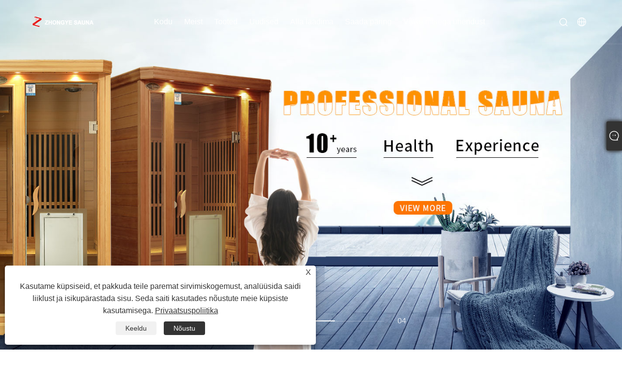

--- FILE ---
content_type: text/html; charset=utf-8
request_url: https://et.langtecn.com/
body_size: 11584
content:

<!DOCTYPE html>
<html xmlns="https://www.w3.org/1999/xhtml" lang="et">
<head>
    <meta http-equiv="Content-Type" content="text/html; charset=utf-8">
    <meta name="viewport" content="width=device-width, initial-scale=1, minimum-scale=1, maximum-scale=1">
    
<title>Hiina Kaug-infrapunasaun, Hemlock-kaug-infrapunasaun Tootjad, punase seedri kaug-infrapunasauna tarnijad - Zhongye</title>
<meta name="keywords" content="Kaug-infrapunasaun, Hemlock-kaug-infrapunasaun, punase seedri kaug-infrapunasaun, Hiina, tootjad, tarnijad" />
<meta name="description" content="Zhongye on üks Hiina professionaalseid tootjaid ja tarnijaid. Valmistame seeria Kaug-infrapunasauna, Hemlocki infrapunasauna, punase seedri kaug-infrapunasauna. Oleme loonud tõhusa tootmisjuhtimise ja kvaliteedikontrolli süsteemi, et tagada ideaalne stabiilsus ja suurepärased kvalifitseeritud tooted." />
<link rel="shortcut icon" href="/upload/6586/20211015094337683365.ico" type="image/x-icon" />
<!-- Global site tag (gtag.js) - Google Analytics -->
<script async src="https://www.googletagmanager.com/gtag/js?id=G-1T11084GP6"></script>


<script>
  window.dataLayer = window.dataLayer || [];
  function gtag(){dataLayer.push(arguments);}
  gtag('js', new Date());
  gtag('config', 'AW-11538174599');
  gtag('config', 'G-1T11084GP6');
</script>

<meta name="google-site-verification" content="LIGFoaARQjwg21xWGkbnjIPmEgQHjmDNq3Xk1GYDXRY" />


<link rel="dns-prefetch" href="https://style.trade-cloud.com.cn" />
<link rel="dns-prefetch" href="https://i.trade-cloud.com.cn" />
    
    <meta property="og:type" content="website" />
    <meta property="og:title" content="Hiina Kaug-infrapunasaun, Hemlock-kaug-infrapunasaun Tootjad, punase seedri kaug-infrapunasauna tarnijad - Zhongye" />
    <meta property="og:description" content="Zhongye on üks Hiina professionaalseid tootjaid ja tarnijaid. Valmistame seeria Kaug-infrapunasauna, Hemlocki infrapunasauna, punase seedri kaug-infrapunasauna. Oleme loonud tõhusa tootmisjuhtimise ja kvaliteedikontrolli süsteemi, et tagada ideaalne stabiilsus ja suurepärased kvalifitseeritud tooted." />
    <meta property="og:url" content="https://et.langtecn.com" />
    <meta property="og:site_name" content="Suzhou Zhongye Sauna Equipment Co., Ltd." />
    <meta property="og:image" content="https://et.langtecn.com/upload/6586/20250318103456488691.png" />
    <link href="https://et.langtecn.com" rel="canonical" />
    <link rel="alternate" hreflang="en"  href="https://www.langtecn.com/"/>
<link rel="alternate" hreflang="es"  href="https://es.langtecn.com/"/>
<link rel="alternate" hreflang="pt"  href="https://pt.langtecn.com/"/>
<link rel="alternate" hreflang="ru"  href="https://ru.langtecn.com/"/>
<link rel="alternate" hreflang="fr"  href="https://fr.langtecn.com/"/>
<link rel="alternate" hreflang="ja"  href="https://ja.langtecn.com/"/>
<link rel="alternate" hreflang="de"  href="https://de.langtecn.com/"/>
<link rel="alternate" hreflang="vi"  href="https://vi.langtecn.com/"/>
<link rel="alternate" hreflang="it"  href="https://it.langtecn.com/"/>
<link rel="alternate" hreflang="nl"  href="https://nl.langtecn.com/"/>
<link rel="alternate" hreflang="th"  href="https://th.langtecn.com/"/>
<link rel="alternate" hreflang="pl"  href="https://pl.langtecn.com/"/>
<link rel="alternate" hreflang="ko"  href="https://ko.langtecn.com/"/>
<link rel="alternate" hreflang="sv"  href="https://sv.langtecn.com/"/>
<link rel="alternate" hreflang="hu"  href="https://hu.langtecn.com/"/>
<link rel="alternate" hreflang="ms"  href="https://ms.langtecn.com/"/>
<link rel="alternate" hreflang="bn"  href="https://bn.langtecn.com/"/>
<link rel="alternate" hreflang="da"  href="https://da.langtecn.com/"/>
<link rel="alternate" hreflang="fi"  href="https://fi.langtecn.com/"/>
<link rel="alternate" hreflang="hi"  href="https://hi.langtecn.com/"/>
<link rel="alternate" hreflang="tl"  href="https://tl.langtecn.com/"/>
<link rel="alternate" hreflang="tr"  href="https://tr.langtecn.com/"/>
<link rel="alternate" hreflang="ga"  href="https://ga.langtecn.com/"/>
<link rel="alternate" hreflang="ar"  href="https://ar.langtecn.com/"/>
<link rel="alternate" hreflang="id"  href="https://id.langtecn.com/"/>
<link rel="alternate" hreflang="no"  href="https://no.langtecn.com/"/>
<link rel="alternate" hreflang="ur"  href="https://ur.langtecn.com/"/>
<link rel="alternate" hreflang="cs"  href="https://cs.langtecn.com/"/>
<link rel="alternate" hreflang="el"  href="https://el.langtecn.com/"/>
<link rel="alternate" hreflang="uk"  href="https://uk.langtecn.com/"/>
<link rel="alternate" hreflang="jv"  href="https://jw.langtecn.com/"/>
<link rel="alternate" hreflang="fa"  href="https://fa.langtecn.com/"/>
<link rel="alternate" hreflang="ta"  href="https://ta.langtecn.com/"/>
<link rel="alternate" hreflang="te"  href="https://te.langtecn.com/"/>
<link rel="alternate" hreflang="ne"  href="https://ne.langtecn.com/"/>
<link rel="alternate" hreflang="my"  href="https://my.langtecn.com/"/>
<link rel="alternate" hreflang="bg"  href="https://bg.langtecn.com/"/>
<link rel="alternate" hreflang="lo"  href="https://lo.langtecn.com/"/>
<link rel="alternate" hreflang="la"  href="https://la.langtecn.com/"/>
<link rel="alternate" hreflang="kk"  href="https://kk.langtecn.com/"/>
<link rel="alternate" hreflang="eu"  href="https://eu.langtecn.com/"/>
<link rel="alternate" hreflang="az"  href="https://az.langtecn.com/"/>
<link rel="alternate" hreflang="sk"  href="https://sk.langtecn.com/"/>
<link rel="alternate" hreflang="mk"  href="https://mk.langtecn.com/"/>
<link rel="alternate" hreflang="lt"  href="https://lt.langtecn.com/"/>
<link rel="alternate" hreflang="et"  href="https://et.langtecn.com/"/>
<link rel="alternate" hreflang="ro"  href="https://ro.langtecn.com/"/>
<link rel="alternate" hreflang="sl"  href="https://sl.langtecn.com/"/>
<link rel="alternate" hreflang="mr"  href="https://mr.langtecn.com/"/>
<link rel="alternate" hreflang="sr"  href="https://sr.langtecn.com/"/>
<link rel="alternate" hreflang="x-default"  href="https://www.langtecn.com/"/>

    <script src="/Template/307/js/jquery.min.js"></script>
    <script type="application/ld+json">[
  {
    "@context": "https://schema.org/",
    "@type": "Organization",
    "Logo": "https://et.langtecn.com/upload/6586/20250318103456488691.png",
    "Name": "Suzhou Zhongye Sauna Equipment Co., Ltd.",
    "Url": "https://et.langtecn.com/",
    "ContactPoint": [
      {
        "@type": "ContactPoint",
        "Telephone": "+8618001574499",
        "ContactType": "customer service"
      }
    ]
  },
  {
    "@context": "https://schema.org/",
    "@type": "WebSite",
    "Name": "Suzhou Zhongye Sauna Equipment Co., Ltd.",
    "Url": "https://et.langtecn.com/",
    "PotentialAction": {
      "Query-Input": {
        "ValueName": "search_string",
        "ValueRequired": true,
        "@type": "PropertyValueSpecification"
      },
      "Target": {
        "UrlTemplate": "https://et.langtecn.com/products.html?search={search_string}",
        "@type": "EntryPoint"
      },
      "@context": "https://schema.org/",
      "@type": "SearchAction"
    }
  }
]</script>
    
<link rel="stylesheet" href="/Template/307/css/public.css" />
<script src="/Template/307/js/swiper.animate1.0.3.min.js"></script>
<link rel="stylesheet" type="text/css" href="/Template/307/css/im.css" />
<link rel="stylesheet" type="text/css" href="/Template/307/css/language.css">
<link rel="stylesheet" href="/Template/307/css/iconfont.css" />

    <script type="text/javascript" src="/js/book.js"></script>
</head>
<body>
    <div class="container">
        
<header>
    <div class="header ">
        <div class="content">
            <div class="conwidth">
                <div class="box clearfix">
                    <div class="logo clearfix"><a href="/" title="Suzhou Zhongye Sauna Equipment Co., Ltd."><img src="/upload/6586/20250318103456488691.png" alt="Suzhou Zhongye Sauna Equipment Co., Ltd." />
                    </a></div>
                    <div class="nav">
                        <ul class="clearfix">
                            <li><a href="/" title="Kodu">Kodu</a></li><li><a href="/about.html" title="Meist">Meist</a><div class="drop-down"><ul><li><a title="Ettevõtte profiil" href="/about.html">Ettevõtte profiil</a></li><li><a title="Toote rakendus" href="/about-372800.html">Toote rakendus</a></li><li><a title="Meie tunnistus" href="/about-271313.html">Meie tunnistus</a></li><li><a title="Tootmisseadmed" href="/about-372801.html">Tootmisseadmed</a></li><li><a title="Turg ja teenindus" href="/about-372802.html">Turg ja teenindus</a></li><li><a title="Kliendi juhtum" href="/about-372803.html">Kliendi juhtum</a></li></ul></div></li><li><a href="/products.html" title="Tooted">Tooted</a><div class="drop-down"><ul><li><a title="Kaugele infrapunasaun" href="/far-infrared-sauna">Kaugele infrapunasaun</a><ul><li><a title="Hemlock kaugelt infrapuna saun" href="/hemlock-far-infrared-sauna"><em>Hemlock kaugelt infrapuna saun</em></a></li><li><a title="Punane seeder kaugele infrapunasauna" href="/red-cedar-far-infrared-sauna"><em>Punane seeder kaugele infrapunasauna</em></a></li></ul></li><li><a title="Higi aururuum" href="/sweat-steaming-room">Higi aururuum</a><ul><li><a title="Väike higi aururuum" href="/small-sweat-steaming-room"><em>Väike higi aururuum</em></a></li><li><a title="Puidust higi auruturuum" href="/wooden-sweat-steaming-room"><em>Puidust higi auruturuum</em></a></li><li><a title="Majapidamise higi aururuum" href="/household-sweat-steaming-room"><em>Majapidamise higi aururuum</em></a></li></ul></li><li><a title="Saunatuba" href="/sauna-room">Saunatuba</a><ul><li><a title="Väike sauna tuba" href="/small-sauna-room"><em>Väike sauna tuba</em></a></li><li><a title="Puidust sauna tuba" href="/wooden-sauna-room"><em>Puidust sauna tuba</em></a></li><li><a title="Majapidamissauna ruum" href="/household-sauna-room"><em>Majapidamissauna ruum</em></a></li><li><a title="Peresaunatuba" href="/family-sauna-room"><em>Peresaunatuba</em></a></li><li><a title="Infrapunasauna ruum" href="/infrared-sauna-room"><em>Infrapunasauna ruum</em></a></li><li><a title="2 Kaug-infrapunasaun" href="/2-far-infrared-sauna"><em>2 Kaug-infrapunasaun</em></a></li></ul></li><li><a title="Kuiv leiliruum" href="/dry-steam-room">Kuiv leiliruum</a><ul><li><a title="Väike kuiv leiliruum" href="/small-dry-steam-room"><em>Väike kuiv leiliruum</em></a></li><li><a title="Puidust kuiv leiliruum" href="/wooden-dry-steam-room"><em>Puidust kuiv leiliruum</em></a></li><li><a title="Leibkonna kuiv leiliruum" href="/household-dry-steam-room"><em>Leibkonna kuiv leiliruum</em></a></li></ul></li><li><a title="Välisaunaruum" href="/outdoor-sauna-room">Välisaunaruum</a></li><li><a title="Mini saun" href="/mini-sauna">Mini saun</a></li><li><a title="Aurusauna ruum" href="/steam-sauna-room">Aurusauna ruum</a></li><li><a title="Puidust ämbriga saunaruum" href="/wooden-bucket-sauna-room">Puidust ämbriga saunaruum</a></li><li><a title="Kaasaskantav saunaruum" href="/portable-sauna-room">Kaasaskantav saunaruum</a></li><li><a title="Valguslaine tuba" href="/light-wave-room">Valguslaine tuba</a><ul><li><a title="Väike valguslaine tuba" href="/small-light-wave-room"><em>Väike valguslaine tuba</em></a></li><li><a title="Puidust Light Wave tuba" href="/wooden-light-wave-room"><em>Puidust Light Wave tuba</em></a></li><li><a title="Majapidamises valguslaine tuba" href="/household-light-wave-room"><em>Majapidamises valguslaine tuba</em></a></li></ul></li><li><a title="Saun" href="/sauna">Saun</a><ul><li><a title="Infrapunasaun" href="/infrared-sauna"><em>Infrapunasaun</em></a></li><li><a title="Aurusaun" href="/steam-sauna"><em>Aurusaun</em></a></li><li><a title="Välisaun" href="/outdoor-sauna"><em>Välisaun</em></a></li><li><a title="22 Kaug-infrapunasaun" href="/22-far-infrared-sauna"><em>22 Kaug-infrapunasaun</em></a></li><li><a title="Peresaun" href="/family-sauna"><em>Peresaun</em></a></li><li><a title="Majapidamissaun" href="/household-sauna"><em>Majapidamissaun</em></a></li><li><a title="Väike saun" href="/small-sauna"><em>Väike saun</em></a></li><li><a title="Puidust saun" href="/wooden-sauna"><em>Puidust saun</em></a></li><li><a title="Puidust kopp-saun" href="/wooden-bucket-sauna"><em>Puidust kopp-saun</em></a></li></ul></li></ul></div></li><li><a href="/news.html" title="Uudised">Uudised</a><div class="drop-down"><ul><li><a title="KKK" href="/news-63650.html">KKK</a></li><li><a title="Tööstusuudised" href="/news-63651.html">Tööstusuudised</a></li><li><a title="Ettevõtte uudised" href="/news-63652.html">Ettevõtte uudised</a></li></ul></div></li><li><a href="/download.html" title="Alla laadima">Alla laadima</a><div class="drop-down"><ul><li><a title="Juhend Vidoe" href="/download-13110.html">Juhend Vidoe</a></li></ul></div></li><li><a href="/message.html" title="Saada päring">Saada päring</a></li><li><a href="/contact.html" title="Võtke meiega ühendust">Võtke meiega ühendust</a></li>
                        </ul>
                    </div>
                    <div class="head-right">

                        <!--搜索-->

                        <div class="searchdiv">
                            <span class="iconlink show-search-btn">
                                <img src="/Template/307/images/search.png" alt="search" />
                            </span>
                            <div class="search">
                                <form action="/products.html">
                                    <div class="search__container">
                                        <div class="container-fluid search-header conwidth">
                                            <div class="row por">
                                                <input type="submit" value="" class="submit0">
                                                <input type="text" value="" placeholder="search" class="search-input" name="search">
                                                <span class="search-close"></span>
                                            </div>
                                        </div>
                                    </div>
                                </form>
                            </div>
                        </div>
                        <div class="head-nation">
                            <div class="current"></div>
                            
                            <ul>
                                <li class="language-flag language-flag-en"><a title="English" href="https://www.langtecn.com"><b class="country-flag"></b><span>English</span></a></li><li class="language-flag language-flag-es"><a title="Español" href="//es.langtecn.com"><b class="country-flag"></b><span>Español</span></a></li><li class="language-flag language-flag-pt"><a title="Português" href="//pt.langtecn.com"><b class="country-flag"></b><span>Português</span></a></li><li class="language-flag language-flag-ru"><a title="русский" href="//ru.langtecn.com"><b class="country-flag"></b><span>русский</span></a></li><li class="language-flag language-flag-fr"><a title="Français" href="//fr.langtecn.com"><b class="country-flag"></b><span>Français</span></a></li><li class="language-flag language-flag-ja"><a title="日本語" href="//ja.langtecn.com"><b class="country-flag"></b><span>日本語</span></a></li><li class="language-flag language-flag-de"><a title="Deutsch" href="//de.langtecn.com"><b class="country-flag"></b><span>Deutsch</span></a></li><li class="language-flag language-flag-vi"><a title="tiếng Việt" href="//vi.langtecn.com"><b class="country-flag"></b><span>tiếng Việt</span></a></li><li class="language-flag language-flag-it"><a title="Italiano" href="//it.langtecn.com"><b class="country-flag"></b><span>Italiano</span></a></li><li class="language-flag language-flag-nl"><a title="Nederlands" href="//nl.langtecn.com"><b class="country-flag"></b><span>Nederlands</span></a></li><li class="language-flag language-flag-th"><a title="ภาษาไทย" href="//th.langtecn.com"><b class="country-flag"></b><span>ภาษาไทย</span></a></li><li class="language-flag language-flag-pl"><a title="Polski" href="//pl.langtecn.com"><b class="country-flag"></b><span>Polski</span></a></li><li class="language-flag language-flag-ko"><a title="한국어" href="//ko.langtecn.com"><b class="country-flag"></b><span>한국어</span></a></li><li class="language-flag language-flag-sv"><a title="Svenska" href="//sv.langtecn.com"><b class="country-flag"></b><span>Svenska</span></a></li><li class="language-flag language-flag-hu"><a title="magyar" href="//hu.langtecn.com"><b class="country-flag"></b><span>magyar</span></a></li><li class="language-flag language-flag-ms"><a title="Malay" href="//ms.langtecn.com"><b class="country-flag"></b><span>Malay</span></a></li><li class="language-flag language-flag-bn"><a title="বাংলা ভাষার" href="//bn.langtecn.com"><b class="country-flag"></b><span>বাংলা ভাষার</span></a></li><li class="language-flag language-flag-da"><a title="Dansk" href="//da.langtecn.com"><b class="country-flag"></b><span>Dansk</span></a></li><li class="language-flag language-flag-fi"><a title="Suomi" href="//fi.langtecn.com"><b class="country-flag"></b><span>Suomi</span></a></li><li class="language-flag language-flag-hi"><a title="हिन्दी" href="//hi.langtecn.com"><b class="country-flag"></b><span>हिन्दी</span></a></li><li class="language-flag language-flag-tl"><a title="Pilipino" href="//tl.langtecn.com"><b class="country-flag"></b><span>Pilipino</span></a></li><li class="language-flag language-flag-tr"><a title="Türkçe" href="//tr.langtecn.com"><b class="country-flag"></b><span>Türkçe</span></a></li><li class="language-flag language-flag-ga"><a title="Gaeilge" href="//ga.langtecn.com"><b class="country-flag"></b><span>Gaeilge</span></a></li><li class="language-flag language-flag-ar"><a title="العربية" href="//ar.langtecn.com"><b class="country-flag"></b><span>العربية</span></a></li><li class="language-flag language-flag-id"><a title="Indonesia" href="//id.langtecn.com"><b class="country-flag"></b><span>Indonesia</span></a></li><li class="language-flag language-flag-no"><a title="Norsk‎" href="//no.langtecn.com"><b class="country-flag"></b><span>Norsk‎</span></a></li><li class="language-flag language-flag-ur"><a title="تمل" href="//ur.langtecn.com"><b class="country-flag"></b><span>تمل</span></a></li><li class="language-flag language-flag-cs"><a title="český" href="//cs.langtecn.com"><b class="country-flag"></b><span>český</span></a></li><li class="language-flag language-flag-el"><a title="ελληνικά" href="//el.langtecn.com"><b class="country-flag"></b><span>ελληνικά</span></a></li><li class="language-flag language-flag-uk"><a title="український" href="//uk.langtecn.com"><b class="country-flag"></b><span>український</span></a></li><li class="language-flag language-flag-jw"><a title="Javanese" href="//jw.langtecn.com"><b class="country-flag"></b><span>Javanese</span></a></li><li class="language-flag language-flag-fa"><a title="فارسی" href="//fa.langtecn.com"><b class="country-flag"></b><span>فارسی</span></a></li><li class="language-flag language-flag-ta"><a title="தமிழ்" href="//ta.langtecn.com"><b class="country-flag"></b><span>தமிழ்</span></a></li><li class="language-flag language-flag-te"><a title="తెలుగు" href="//te.langtecn.com"><b class="country-flag"></b><span>తెలుగు</span></a></li><li class="language-flag language-flag-ne"><a title="नेपाली" href="//ne.langtecn.com"><b class="country-flag"></b><span>नेपाली</span></a></li><li class="language-flag language-flag-my"><a title="Burmese" href="//my.langtecn.com"><b class="country-flag"></b><span>Burmese</span></a></li><li class="language-flag language-flag-bg"><a title="български" href="//bg.langtecn.com"><b class="country-flag"></b><span>български</span></a></li><li class="language-flag language-flag-lo"><a title="ລາວ" href="//lo.langtecn.com"><b class="country-flag"></b><span>ລາວ</span></a></li><li class="language-flag language-flag-la"><a title="Latine" href="//la.langtecn.com"><b class="country-flag"></b><span>Latine</span></a></li><li class="language-flag language-flag-kk"><a title="Қазақша" href="//kk.langtecn.com"><b class="country-flag"></b><span>Қазақша</span></a></li><li class="language-flag language-flag-eu"><a title="Euskal" href="//eu.langtecn.com"><b class="country-flag"></b><span>Euskal</span></a></li><li class="language-flag language-flag-az"><a title="Azərbaycan" href="//az.langtecn.com"><b class="country-flag"></b><span>Azərbaycan</span></a></li><li class="language-flag language-flag-sk"><a title="Slovenský jazyk" href="//sk.langtecn.com"><b class="country-flag"></b><span>Slovenský jazyk</span></a></li><li class="language-flag language-flag-mk"><a title="Македонски" href="//mk.langtecn.com"><b class="country-flag"></b><span>Македонски</span></a></li><li class="language-flag language-flag-lt"><a title="Lietuvos" href="//lt.langtecn.com"><b class="country-flag"></b><span>Lietuvos</span></a></li><li class="language-flag language-flag-et"><a title="Eesti Keel" href="//et.langtecn.com"><b class="country-flag"></b><span>Eesti Keel</span></a></li><li class="language-flag language-flag-ro"><a title="Română" href="//ro.langtecn.com"><b class="country-flag"></b><span>Română</span></a></li><li class="language-flag language-flag-sl"><a title="Slovenski" href="//sl.langtecn.com"><b class="country-flag"></b><span>Slovenski</span></a></li><li class="language-flag language-flag-mr"><a title="मराठी" href="//mr.langtecn.com"><b class="country-flag"></b><span>मराठी</span></a></li><li class="language-flag language-flag-sr"><a title="Srpski језик" href="//sr.langtecn.com"><b class="country-flag"></b><span>Srpski језик</span></a></li>
                            </ul>
                        </div>
                        <div class="menubtn"></div>
                    </div>
                    <!---->

                </div>
                <div class="m-nav">
                    <ul class="nav-list">
                        <li><a href="/" title="Kodu">Kodu</a><li><div class="one-level">Meist<i></i></div><ul class="m-subnav"><li><a title="Ettevõtte profiil" href="/about.html">Ettevõtte profiil</a></li><li><a title="Toote rakendus" href="/about-372800.html">Toote rakendus</a></li><li><a title="Meie tunnistus" href="/about-271313.html">Meie tunnistus</a></li><li><a title="Tootmisseadmed" href="/about-372801.html">Tootmisseadmed</a></li><li><a title="Turg ja teenindus" href="/about-372802.html">Turg ja teenindus</a></li><li><a title="Kliendi juhtum" href="/about-372803.html">Kliendi juhtum</a></li></ul></li><li><div class="one-level">Tooted<i></i></div><ul class="m-subnav"><li><a title="Kaugele infrapunasaun" href="/far-infrared-sauna">Kaugele infrapunasaun</a><ul><li><a title="Hemlock kaugelt infrapuna saun" href="/hemlock-far-infrared-sauna"><em>Hemlock kaugelt infrapuna saun</em></a></li><li><a title="Punane seeder kaugele infrapunasauna" href="/red-cedar-far-infrared-sauna"><em>Punane seeder kaugele infrapunasauna</em></a></li></ul><li><a title="Higi aururuum" href="/sweat-steaming-room">Higi aururuum</a><ul><li><a title="Väike higi aururuum" href="/small-sweat-steaming-room"><em>Väike higi aururuum</em></a></li><li><a title="Puidust higi auruturuum" href="/wooden-sweat-steaming-room"><em>Puidust higi auruturuum</em></a></li><li><a title="Majapidamise higi aururuum" href="/household-sweat-steaming-room"><em>Majapidamise higi aururuum</em></a></li></ul><li><a title="Saunatuba" href="/sauna-room">Saunatuba</a><ul><li><a title="Väike sauna tuba" href="/small-sauna-room"><em>Väike sauna tuba</em></a></li><li><a title="Puidust sauna tuba" href="/wooden-sauna-room"><em>Puidust sauna tuba</em></a></li><li><a title="Majapidamissauna ruum" href="/household-sauna-room"><em>Majapidamissauna ruum</em></a></li><li><a title="Peresaunatuba" href="/family-sauna-room"><em>Peresaunatuba</em></a></li><li><a title="Infrapunasauna ruum" href="/infrared-sauna-room"><em>Infrapunasauna ruum</em></a></li><li><a title="2 Kaug-infrapunasaun" href="/2-far-infrared-sauna"><em>2 Kaug-infrapunasaun</em></a></li></ul><li><a title="Kuiv leiliruum" href="/dry-steam-room">Kuiv leiliruum</a><ul><li><a title="Väike kuiv leiliruum" href="/small-dry-steam-room"><em>Väike kuiv leiliruum</em></a></li><li><a title="Puidust kuiv leiliruum" href="/wooden-dry-steam-room"><em>Puidust kuiv leiliruum</em></a></li><li><a title="Leibkonna kuiv leiliruum" href="/household-dry-steam-room"><em>Leibkonna kuiv leiliruum</em></a></li></ul><li><a title="Välisaunaruum" href="/outdoor-sauna-room">Välisaunaruum</a><li><a title="Mini saun" href="/mini-sauna">Mini saun</a><li><a title="Aurusauna ruum" href="/steam-sauna-room">Aurusauna ruum</a><li><a title="Puidust ämbriga saunaruum" href="/wooden-bucket-sauna-room">Puidust ämbriga saunaruum</a><li><a title="Kaasaskantav saunaruum" href="/portable-sauna-room">Kaasaskantav saunaruum</a><li><a title="Valguslaine tuba" href="/light-wave-room">Valguslaine tuba</a><ul><li><a title="Väike valguslaine tuba" href="/small-light-wave-room"><em>Väike valguslaine tuba</em></a></li><li><a title="Puidust Light Wave tuba" href="/wooden-light-wave-room"><em>Puidust Light Wave tuba</em></a></li><li><a title="Majapidamises valguslaine tuba" href="/household-light-wave-room"><em>Majapidamises valguslaine tuba</em></a></li></ul><li><a title="Saun" href="/sauna">Saun</a><ul><li><a title="Infrapunasaun" href="/infrared-sauna"><em>Infrapunasaun</em></a></li><li><a title="Aurusaun" href="/steam-sauna"><em>Aurusaun</em></a></li><li><a title="Välisaun" href="/outdoor-sauna"><em>Välisaun</em></a></li><li><a title="22 Kaug-infrapunasaun" href="/22-far-infrared-sauna"><em>22 Kaug-infrapunasaun</em></a></li><li><a title="Peresaun" href="/family-sauna"><em>Peresaun</em></a></li><li><a title="Majapidamissaun" href="/household-sauna"><em>Majapidamissaun</em></a></li><li><a title="Väike saun" href="/small-sauna"><em>Väike saun</em></a></li><li><a title="Puidust saun" href="/wooden-sauna"><em>Puidust saun</em></a></li><li><a title="Puidust kopp-saun" href="/wooden-bucket-sauna"><em>Puidust kopp-saun</em></a></li></ul></ul></li><li><div class="one-level">Uudised<i></i></div><ul class="m-subnav"><li><a title="KKK" href="/news-63650.html">KKK</a></li><li><a title="Tööstusuudised" href="/news-63651.html">Tööstusuudised</a></li><li><a title="Ettevõtte uudised" href="/news-63652.html">Ettevõtte uudised</a></li></ul></li><li><div class="one-level">Alla laadima<i></i></div><ul class="m-subnav"><li><a title="Juhend Vidoe" href="/download-13110.html">Juhend Vidoe</a></li></ul></li><li><a href="/message.html" title="Saada päring">Saada päring</a><li><a href="/contact.html" title="Võtke meiega ühendust">Võtke meiega ühendust</a>
                    </ul>
                </div>
            </div>
        </div>
    </div>
    <script src="/Template/307/js/heared.js"></script>
</header>

        
<main>
    <div class="main">
        <!--Index -->
        <link rel="stylesheet" href="/Template/307/css/index.css" />
        <link rel="stylesheet" href="/Template/307/css/animate.min.css" />
        <link rel="stylesheet" href="/Template/307/css/swiper-3.4.2.min.css" />
        <script src="/Template/307/js/jquery.waypoints.min.js"></script>
        <script src="/Template/307/js/jquery.countup.min.js"></script>
        <script src="/Template/307/js/wow.min.js"></script>
        <script src="/Template/307/js/swiper-3.4.2.jquery.min.js"></script>
        <!--banner-->
        <div class="lunbotu">
            <div class="swiper-wrapper">
                <div class="swiper-slide"><a href="https://www.langtecn.com/hemlock-far-infrared-sauna" title="Hemlock Kaug-infrapunasaun"><div class="banbg" style="background-image: url(/upload/6586/2021101513110499862.jpg);"></div><div class="conwidth i-banner"><div class="i-bannerzi"><div class="box"><div class="t1 ani" swiper-animate-effect="fadeInUp" swiper-animate-duration="1s" swiper-animate-delay="0.3s">Hemlock Kaug-infrapunasaun</div></div></div></div></a></div><div class="swiper-slide"><a href="https://www.langtecn.com/red-cedar-far-infrared-sauna" title="Punase seedri kaug-infrapunasaun"><div class="banbg" style="background-image: url(/upload/6586/20211015134300491910.jpg);"></div><div class="conwidth i-banner"><div class="i-bannerzi"><div class="box"><div class="t1 ani" swiper-animate-effect="fadeInUp" swiper-animate-duration="1s" swiper-animate-delay="0.3s">Punase seedri kaug-infrapunasaun</div></div></div></div></a></div><div class="swiper-slide"><a href="https://www.langtecn.com/far-infrared-sauna" title="Kaug-infrapunasaun"><div class="banbg" style="background-image: url(/upload/6586/20211018143618245282.jpg);"></div><div class="conwidth i-banner"><div class="i-bannerzi"><div class="box"><div class="t1 ani" swiper-animate-effect="fadeInUp" swiper-animate-duration="1s" swiper-animate-delay="0.3s">Kaug-infrapunasaun</div></div></div></div></a></div><div class="swiper-slide"><a href="" title=""><div class="banbg" style="background-image: url(/upload/6586/20250318102300914501.webp);"></div><div class="conwidth i-banner"><div class="i-bannerzi"><div class="box"><div class="t1 ani" swiper-animate-effect="fadeInUp" swiper-animate-duration="1s" swiper-animate-delay="0.3s"></div></div></div></div></a></div>
            </div>
            <div class="swiper-pagination"></div>
        </div>

        <!--banner end-->
        <div>
            <div class="i-partner">
                <div class="conwidth">
                    <div class="box clearfix">
                        <div class="txtbox">
                            <div class="i-title">
                                <div class="subtit wow fadeInUp"><span class="">01</span> <i></i>Meist</div>
                                <div class="about wow fadeInUp" data-wow-delay="0.25s">Meist</div>
                                <div class="t1 wow fadeInUp" data-wow-delay="0.5s">
                                    <h1>Suzhou Zhongye Sauna Equipment Co., Ltd.</h1>
                                </div>
                                <div class="t2 wow fadeInUp" data-wow-delay="0.75s"><p>
	<span style="font-size:24px;color:#051C3F;margin-bottom:30px;--darkreader-inline-color:var(--darkreader-text-051c3f, #d3cfc9);" data-darkreader-inline-color="">Suzhou Zhongye Sauna Equipment Co., Ltd.</span><span style="font-size:24px;color:#337FE5;--darkreader-inline-color:var(--darkreader-text-337fe5, #4399e7);" data-darkreader-inline-color=""></span> 
</p>
<p>
	<span style="font-size:24px;color:#051C3F;margin-bottom:30px;--darkreader-inline-color:var(--darkreader-text-051c3f, #d3cfc9);" data-darkreader-inline-color="">Lankangyimao piiriülese kaubanduse teenus (Xuzhou) Co., Ltd.</span><span style="font-size:24px;color:#337FE5;--darkreader-inline-color:var(--darkreader-text-337fe5, #4399e7);" data-darkreader-inline-color=""></span> 
</p>
<p>
	<br />
</p>
<p>Suzhou Zhongye Sauna Equipment Co., Ltd., väga kuulus ja professionaalne saunatooteid valmistav tehas, mille investeeris ja seda juhtis rühm kogenud saunaeksperte, mis asub Jiangsu provintsi Wuxi Xishani rajoonis kuulsa Taihu järve kõrval ja on alati olnud kuulus oma võluva maastiku poolest. Ümbritsetud Pekingiga. 20 km kaugusel SuNani rahvusvahelisest lennujaamast, vähem kui 100 km kaugusel Shanghaist. Transport on väga arenenud. Meie peamised tooted on kaug-infrapunasaun, Hemlock-kaug-infrapunasaun, punase seedri kaug-infrapunasaun jne.</p>
<p>
	<br />
</p>
<p>
	<br />
</p>
<p>
	<br />
</p></div>
                            </div>
                            <div class="Bigbtn orange"><a href="/about.html" title="Meist" class="wow fadeInUp" data-wow-delay="1s">Lisateave<i></i> </a></div>
                        </div>
                        <div class="imgbox wow fadeInUpSmall" data-wow-delay="0.5s">
                            <a href="/about.html" title="umbes 1"><img src="/upload/6586/20211015155122619898.jpg" /></a>
                        </div>
                    </div>
                </div>
            </div>

            <!--Our Products-->
            <div class="i-project">
                <div class="conwidth">
                    <div class="i-title">
                        <div class="subtit wow fadeInUp"><span class="">02</span> <i></i> </div>
                        <div class="h2 wow fadeInUp" data-wow-delay="0.25s">Toodete kategooriad </div>
                    </div>
                </div>
                <div class="box wow fadeInUpSmall">
                    <div class="wrap">
                        <div class="cont">
                            <div class="swiper-container">
                                <div class="swiper-wrapper">
                                    <div class="swiper-slide"><div class="project_li"><a href="/far-infrared-sauna" title="Kaugele infrapunasaun"><div class="img"><img src="/upload/6586/20240129193633254217.jpg" alt="Kaugele infrapunasaun" /></div><div class="text"><div class="t1">Kaugele infrapunasaun</div><div class="t2"></div><div class="btn"><span>Lisateave<i></i></span> </div></div></a></div></div><div class="swiper-slide"><div class="project_li"><a href="/sweat-steaming-room" title="Higi aururuum"><div class="img"><img src="/upload/6586/20240129193540556679.jpg" alt="Higi aururuum" /></div><div class="text"><div class="t1">Higi aururuum</div><div class="t2"></div><div class="btn"><span>Lisateave<i></i></span> </div></div></a></div></div><div class="swiper-slide"><div class="project_li"><a href="/sauna-room" title="Saunatuba"><div class="img"><img src="/upload/6586/20240129193704800206.jpg" alt="Saunatuba" /></div><div class="text"><div class="t1">Saunatuba</div><div class="t2"></div><div class="btn"><span>Lisateave<i></i></span> </div></div></a></div></div><div class="swiper-slide"><div class="project_li"><a href="/dry-steam-room" title="Kuiv leiliruum"><div class="img"><img src="/upload/6586/20240129193603217926.jpg" alt="Kuiv leiliruum" /></div><div class="text"><div class="t1">Kuiv leiliruum</div><div class="t2"></div><div class="btn"><span>Lisateave<i></i></span> </div></div></a></div></div><div class="swiper-slide"><div class="project_li"><a href="/outdoor-sauna-room" title="Välisaunaruum"><div class="img"><img src="/upload/6586/20240129200702607119.jpg" alt="Välisaunaruum" /></div><div class="text"><div class="t1">Välisaunaruum</div><div class="t2"></div><div class="btn"><span>Lisateave<i></i></span> </div></div></a></div></div><div class="swiper-slide"><div class="project_li"><a href="/mini-sauna" title="Mini saun"><div class="img"><img src="/upload/6586/20240129201144772375.jpg" alt="Mini saun" /></div><div class="text"><div class="t1">Mini saun</div><div class="t2"></div><div class="btn"><span>Lisateave<i></i></span> </div></div></a></div></div><div class="swiper-slide"><div class="project_li"><a href="/steam-sauna-room" title="Aurusauna ruum"><div class="img"><img src="/upload/6586/20240129200858874263.jpg" alt="Aurusauna ruum" /></div><div class="text"><div class="t1">Aurusauna ruum</div><div class="t2"></div><div class="btn"><span>Lisateave<i></i></span> </div></div></a></div></div><div class="swiper-slide"><div class="project_li"><a href="/wooden-bucket-sauna-room" title="Puidust ämbriga saunaruum"><div class="img"><img src="/upload/6586/20240129195912942614.jpg" alt="Puidust ämbriga saunaruum" /></div><div class="text"><div class="t1">Puidust ämbriga saunaruum</div><div class="t2"></div><div class="btn"><span>Lisateave<i></i></span> </div></div></a></div></div><div class="swiper-slide"><div class="project_li"><a href="/portable-sauna-room" title="Kaasaskantav saunaruum"><div class="img"><img src="/upload/6586/202401291955106334.jpg" alt="Kaasaskantav saunaruum" /></div><div class="text"><div class="t1">Kaasaskantav saunaruum</div><div class="t2"></div><div class="btn"><span>Lisateave<i></i></span> </div></div></a></div></div><div class="swiper-slide"><div class="project_li"><a href="/sauna" title="Saun"><div class="img"><img src="/upload/6586/20240129195309712338.jpg" alt="Saun" /></div><div class="text"><div class="t1">Saun</div><div class="t2"></div><div class="btn"><span>Lisateave<i></i></span> </div></div></a></div></div>
                                </div>
                                <div class="swiper-pagination"></div>
                            </div>
                        </div>
                        <div class="swiper-button-prev"></div>
                        <div class="swiper-button-next"></div>
                    </div>
                </div>
            </div>

            <!--News Products-->

            <div class="i-product newsproducts">
                <div class="wrap">
                    <div class="i-title">
                        <div class="subtit wow fadeInUp"><span class="">03</span> <i></i></div>
                        <div class="h2 wow fadeInUp" data-wow-delay="0.25s">Soovitatavad tooted</div>
                    </div>
                    <div class="box wow fadeInUpSmall">
                        <div class="swiper-wrapper">
                            <div class="swiper-slide"><div class="product_li"><a href="/2-person-hemlock-infrared-sauna-cabin-with-red-light-heating-tubes.html" title="Kahekohaline Hemlocki infrapunasaunakabiin punaste küttetorudega"><div class="t1">Kahekohaline Hemlocki infrapunasaunakabiin punaste küttetorudega</div><div class="img"><img src="/upload/6586/2-person-hemlock-infrared-sauna-cabin-with-red-light-heating-tubes-436426.webp" alt="Kahekohaline Hemlocki infrapunasaunakabiin punaste küttetorudega" /></div><div class="btn"><span>Lisateave<i></i></span> </div></a></div></div><div class="swiper-slide"><div class="product_li"><a href="/3-in-1-multifunctional-sauna-shower-cabin.html" title="Kolm-ühes multifunktsionaalne sauna dušikabiin"><div class="t1">Kolm-ühes multifunktsionaalne sauna dušikabiin</div><div class="img"><img src="/upload/6586/3-in-1-multifunctional-sauna-shower-cabin-906687.webp" alt="Kolm-ühes multifunktsionaalne sauna dušikabiin" /></div><div class="btn"><span>Lisateave<i></i></span> </div></a></div></div><div class="swiper-slide"><div class="product_li"><a href="/customizable-outdoor-hemlock-sauna-room-with-sauna-stove.html" title="Kohandatav õuesaunaruum koos saunaahjuga"><div class="t1">Kohandatav õuesaunaruum koos saunaahjuga</div><div class="img"><img src="/upload/6586/customizable-outdoor-hemlock-sauna-room-with-sauna-stove-935263.webp" alt="Kohandatav õuesaunaruum koos saunaahjuga" /></div><div class="btn"><span>Lisateave<i></i></span> </div></a></div></div><div class="swiper-slide"><div class="product_li"><a href="/2-people-wooden-sauna-room-for-infrared-sauna.html" title="2 inimese puidust saunaruum infrapunasauna jaoks"><div class="t1">2 inimese puidust saunaruum infrapunasauna jaoks</div><div class="img"><img src="/upload/6586/2-people-wooden-sauna-room-for-infrared-sauna-960867.webp" alt="2 inimese puidust saunaruum infrapunasauna jaoks" /></div><div class="btn"><span>Lisateave<i></i></span> </div></a></div></div><div class="swiper-slide"><div class="product_li"><a href="/3-4-person-hemlock-infrared-sauna-for-home.html" title="3-4 inimesele mõeldud Hemlocki infrapunasaun koduks"><div class="t1">3-4 inimesele mõeldud Hemlocki infrapunasaun koduks</div><div class="img"><img src="/upload/6586/3-4-person-hemlock-infrared-sauna-for-home-257588.webp" alt="3-4 inimesele mõeldud Hemlocki infrapunasaun koduks" /></div><div class="btn"><span>Lisateave<i></i></span> </div></a></div></div><div class="swiper-slide"><div class="product_li"><a href="/4-person-indoor-far-infrared-sauna-high-quality-hemlock-wood.html" title="4 inimesele mõeldud siseruumides olev infrapunasaun – kvaliteetne Hemlock puit"><div class="t1">4 inimesele mõeldud siseruumides olev infrapunasaun – kvaliteetne Hemlock puit</div><div class="img"><img src="/upload/6586/4-person-indoor-far-infrared-sauna-high-quality-hemlock-wood-968123.webp" alt="4 inimesele mõeldud siseruumides olev infrapunasaun – kvaliteetne Hemlock puit" /></div><div class="btn"><span>Lisateave<i></i></span> </div></a></div></div><div class="swiper-slide"><div class="product_li"><a href="/indoor-far-infrared-sauna-2-3-persons-hemlock-wood.html" title="Sise-kaug-infrapunasaun 2-3 inimesele Hemlock Wood"><div class="t1">Sise-kaug-infrapunasaun 2-3 inimesele Hemlock Wood</div><div class="img"><img src="/upload/6586/indoor-far-infrared-sauna-2-3-persons-hemlock-wood-730699.webp" alt="Sise-kaug-infrapunasaun 2-3 inimesele Hemlock Wood" /></div><div class="btn"><span>Lisateave<i></i></span> </div></a></div></div><div class="swiper-slide"><div class="product_li"><a href="/indoor-hemlock-wood-2-3-people-dry-saunaroom.html" title="Kuivsaun siseruumides 2–3 inimesele"><div class="t1">Kuivsaun siseruumides 2–3 inimesele</div><div class="img"><img src="/upload/6586/indoor-hemlock-wood-2-3-people-dry-saunaroom-609300.webp" alt="Kuivsaun siseruumides 2–3 inimesele" /></div><div class="btn"><span>Lisateave<i></i></span> </div></a></div></div><div class="swiper-slide"><div class="product_li"><a href="/multi-functional-dry-and-wet-steam-integrated-room.html" title="Multifunktsionaalne kuiva ja märja auruga integreeritud tuba"><div class="t1">Multifunktsionaalne kuiva ja märja auruga integreeritud tuba</div><div class="img"><img src="/upload/6586/multi-functional-dry-and-wet-steam-integrated-room-188618.webp" alt="Multifunktsionaalne kuiva ja märja auruga integreeritud tuba" /></div><div class="btn"><span>Lisateave<i></i></span> </div></a></div></div><div class="swiper-slide"><div class="product_li"><a href="/indoor-sauna-room-for-4-person-with-bluetooth.html" title="sisesaunatuba 4 inimesele Bluetoothiga"><div class="t1">sisesaunatuba 4 inimesele Bluetoothiga</div><div class="img"><img src="/upload/6586/indoor-sauna-room-for-4-person-with-bluetooth-818893.jpg" alt="sisesaunatuba 4 inimesele Bluetoothiga" /></div><div class="btn"><span>Lisateave<i></i></span> </div></a></div></div><div class="swiper-slide"><div class="product_li"><a href="/outdoor-integrated-sauna-jacuzzi-combo-solid-wood-tempered-glass-courtyard-villa.html" title="Integreeritud välisauna mullivann – täispuidust karastatud klaasist sisehoov/villa"><div class="t1">Integreeritud välisauna mullivann – täispuidust karastatud klaasist sisehoov/villa</div><div class="img"><img src="/upload/6586/outdoor-integrated-sauna-jacuzzi-combo-solid-wood-tempered-glass-courtyard-villa-431538.webp" alt="Integreeritud välisauna mullivann – täispuidust karastatud klaasist sisehoov/villa" /></div><div class="btn"><span>Lisateave<i></i></span> </div></a></div></div><div class="swiper-slide"><div class="product_li"><a href="/outdoor-mobile-sauna-with-shower.html" title="Mobiilne välisaun dušiga"><div class="t1">Mobiilne välisaun dušiga</div><div class="img"><img src="/upload/6586/outdoor-mobile-sauna-with-shower-789736.webp" alt="Mobiilne välisaun dušiga" /></div><div class="btn"><span>Lisateave<i></i></span> </div></a></div></div>
                        </div>
                        <div class="operatebox">
                            <div class="swiper-button-prev"></div>
                            <div class="swiper-pagination"></div>
                            <div class="swiper-button-next"></div>
                        </div>
                    </div>
                </div>
            </div>

            <!---->

            

            <!---->

            <div class="i-gather">
                <div class="wrap">
                    <div class="clearfix">
                        <div class="i-title">
                            <div class="subtit wow fadeInUp"><span class="">05</span> <i></i>  </div>
                            <div class="h2 wow fadeInUp" data-wow-delay="0.25s">Uudised </div>
                        </div>
                        <div class="Bigbtn white wow fadeInUp" data-wow-delay="0.25s"><a href="/news.html" title="">Lisateave<i></i> </a></div>
                    </div>
                    <div class="box wow fadeInUpSmall">
                        <div class="swiper-wrapper clearfix new">
                            <div class="swiper-slide"><li class="wow fadeInUpSmall"><a href="/news-show-1102635.html" title="Kuidas paigaldada saun väikestesse kodudesse/korteritesse"><div class="imgbox"><img src="/upload/6586/2026011516592793102.jpg" alt="Kuidas paigaldada saun väikestesse kodudesse/korteritesse" /></div><div class="txtbox"><div class="oth"><div class="sp1">Tööstusuudised</div><div class="sp2">2026-01-15</div></div><div class="t1">Kuidas paigaldada saun väikestesse kodudesse/korteritesse</div><div class="t2">Kaasaegses kiires elutempos on saun muutunud üha populaarsemaks keha ja vaimu lõdvestamiseks ning stressi maandamiseks. Pisikestes kodudes või korterites elavate inimeste jaoks näib aga sauna nautimisel kõige suuremat takistust "piiratud ruum". Tegelikult nii kaua, kui valite õige planeeringu ja planeerite mõistlikult, saate luua eksklusiivse saunanurga ka piiratud ruumis. See artikkel koondab praktilisi juhiseid väikese ruumilise sauna ehitamiseks, mis hõlmab kõike alates planeeringu valikust kuni paigaldusdetailideni, lahendades terviklikult väikeste korterite saunade kohanemisprobleemid.</div></div><div class="btn"><span>Lisateave<i></i></span></div></a></li></div><div class="swiper-slide"><li class="wow fadeInUpSmall"><a href="/news-show-1102630.html" title="Saunaruumi plahvatuskindel klaas"><div class="imgbox"><img src="/upload/6586/20260115164234903878.jpg" alt="Saunaruumi plahvatuskindel klaas" /></div><div class="txtbox"><div class="oth"><div class="sp1">KKK</div><div class="sp2">2026-01-14</div></div><div class="t1">Saunaruumi plahvatuskindel klaas</div><div class="t2">Seoses sauna heaolu populaarsuse kasvuga on saunaruumide ohutus alati olnud operaatorite ja tarbijate peamine murekoht. Nende hulgas on klaasrajatised kui saunaruumi oluline osa oma töökeskkonna eripärast tulenevalt ülikõrgete ohutusnõuetega. Saunaruumi plahvatuskindel klaas on just peamine turvatõke, mis on välja töötatud selleks, et tulla toime keeruliste keskkondadega, nagu kõrge temperatuur ja kõrge rõhk. See mitte ainult ei täida valgustuse ja vaatamise funktsioone, vaid täidab ka eluohutuse tagamise tähtsat ülesannet.</div></div><div class="btn"><span>Lisateave<i></i></span></div></a></li></div><div class="swiper-slide"><li class="wow fadeInUpSmall"><a href="/news-show-1102535.html" title="Millal on parim aeg saunatamiseks?"><div class="imgbox"><img src="/upload/6586/20260112165536163792.jpg" alt="Millal on parim aeg saunatamiseks?" /></div><div class="txtbox"><div class="oth"><div class="sp1">Tööstusuudised</div><div class="sp2">2026-01-12</div></div><div class="t1">Millal on parim aeg saunatamiseks?</div><div class="t2"></div></div><div class="btn"><span>Lisateave<i></i></span></div></a></li></div><div class="swiper-slide"><li class="wow fadeInUpSmall"><a href="/news-show-1102528.html" title="Kaubandusliku saunaruumi kujundamise põhialused"><div class="imgbox"><img src="/upload/6586/20260110163812590863.jpg" alt="Kaubandusliku saunaruumi kujundamise põhialused" /></div><div class="txtbox"><div class="oth"><div class="sp1">Tööstusuudised</div><div class="sp2">2026-01-10</div></div><div class="t1">Kaubandusliku saunaruumi kujundamise põhialused</div><div class="t2"></div></div><div class="btn"><span>Lisateave<i></i></span></div></a></li></div><div class="swiper-slide"><li class="wow fadeInUpSmall"><a href="/news-show-1102387.html" title="Täielik saunaruumi tundmise juhend"><div class="imgbox"><img src="/upload/6586/20260104154209540901.jpg" alt="Täielik saunaruumi tundmise juhend" /></div><div class="txtbox"><div class="oth"><div class="sp1">KKK</div><div class="sp2">2025-12-31</div></div><div class="t1">Täielik saunaruumi tundmise juhend</div><div class="t2">Populaarse tervise hoidmise meetodina eelistavad saunad üha enam inimesi ainevahetust soodustava ning keha ja vaimu rahustava toime tõttu. Paljude inimeste arusaam saunadest jääb aga vaid "võõrutamiseks higistamise" pinnale. Ebaõige käitamine võib hoopis keha koormata. Selles artiklis kirjeldatakse üksikasjalikult põhiteadmisi saunaruumide kohta, alates ettevalmistamisest ja töötlemisest kuni hilisema hoolduseni, aidates teil luua saunast teadusliku arusaama.</div></div><div class="btn"><span>Lisateave<i></i></span></div></a></li></div><div class="swiper-slide"><li class="wow fadeInUpSmall"><a href="/news-show-1102331.html" title="Ülemaailmsed trendid Hiina moksibussiga saunad lähevad üle maailma, peidetud patjade all"><div class="imgbox"><img src="/upload/6586/20251226165759967756.jpg" alt="Ülemaailmsed trendid Hiina moksibussiga saunad lähevad üle maailma, peidetud patjade all" /></div><div class="txtbox"><div class="oth"><div class="sp1">Tööstusuudised</div><div class="sp2">2025-12-26</div></div><div class="t1">Ülemaailmsed trendid Hiina moksibussiga saunad lähevad üle maailma, peidetud patjade all</div><div class="t2">"Pikaajaline tööl istumine, sagedased toidukorrad, sõltuvus kliimaseadmest..." See kiire elustiil muudab niiskuse kogu maailmas tavaliseks terviseprobleemiks. Kagu-Aasia niisketest kliimapiirkondadest kuni Euroopa ja Ameerika konditsioneeritud kontorikeskkondadeni vaevavad niiskusega seotud sümptomid, nagu paks ja rasvane keelekate, raske keha tunne, rasune nahk ja kleepuv väljaheide, inimesi erinevates piirkondades. Maailma Terviseorganisatsiooni statistika näitab, et inimeste keskmine päevane istumisaeg on maailmas kümnendi taguse ajaga võrreldes pikenenud 1,8 tunni võrra.</div></div><div class="btn"><span>Lisateave<i></i></span></div></a></li></div>
                        </div>
                        <div class="operatebox">
                            <div class="swiper-button-prev"></div>
                            <div class="swiper-pagination"></div>
                            <div class="swiper-button-next"></div>
                        </div>
                    </div>
                </div>
            </div>
            <!--Featured PRODUCT-->

            <div class="i-product featuredproducts">
                <div class="wrap">
                    <div class="i-title">
                        <div class="subtit wow fadeInUp"><span class="">06</span> <i></i> </div>
                        <div class="h2 wow fadeInUp" data-wow-delay="0.25s">Uued tooted </div>
                    </div>
                    <div class="box wow fadeInUpSmall">
                        <div class="swiper-wrapper">
                            <div class="swiper-slide"><div class="product_li"><a href="/2-person-hemlock-infrared-sauna-cabin-with-red-light-heating-tubes.html" title="Kahekohaline Hemlocki infrapunasaunakabiin punaste küttetorudega"><div class="t1">Kahekohaline Hemlocki infrapunasaunakabiin punaste küttetorudega</div><div class="img"><img src="/upload/6586/2-person-hemlock-infrared-sauna-cabin-with-red-light-heating-tubes-436426.webp" alt="Kahekohaline Hemlocki infrapunasaunakabiin punaste küttetorudega" /></div><div class="btn"><span>Lisateave<i></i></span> </div></a></div></div><div class="swiper-slide"><div class="product_li"><a href="/3-in-1-multifunctional-sauna-shower-cabin.html" title="Kolm-ühes multifunktsionaalne sauna dušikabiin"><div class="t1">Kolm-ühes multifunktsionaalne sauna dušikabiin</div><div class="img"><img src="/upload/6586/3-in-1-multifunctional-sauna-shower-cabin-906687.webp" alt="Kolm-ühes multifunktsionaalne sauna dušikabiin" /></div><div class="btn"><span>Lisateave<i></i></span> </div></a></div></div><div class="swiper-slide"><div class="product_li"><a href="/customizable-outdoor-hemlock-sauna-room-with-sauna-stove.html" title="Kohandatav õuesaunaruum koos saunaahjuga"><div class="t1">Kohandatav õuesaunaruum koos saunaahjuga</div><div class="img"><img src="/upload/6586/customizable-outdoor-hemlock-sauna-room-with-sauna-stove-935263.webp" alt="Kohandatav õuesaunaruum koos saunaahjuga" /></div><div class="btn"><span>Lisateave<i></i></span> </div></a></div></div><div class="swiper-slide"><div class="product_li"><a href="/3-4-person-hemlock-infrared-sauna-for-home.html" title="3-4 inimesele mõeldud Hemlocki infrapunasaun koduks"><div class="t1">3-4 inimesele mõeldud Hemlocki infrapunasaun koduks</div><div class="img"><img src="/upload/6586/3-4-person-hemlock-infrared-sauna-for-home-257588.webp" alt="3-4 inimesele mõeldud Hemlocki infrapunasaun koduks" /></div><div class="btn"><span>Lisateave<i></i></span> </div></a></div></div><div class="swiper-slide"><div class="product_li"><a href="/4-person-indoor-far-infrared-sauna-high-quality-hemlock-wood.html" title="4 inimesele mõeldud siseruumides olev infrapunasaun – kvaliteetne Hemlock puit"><div class="t1">4 inimesele mõeldud siseruumides olev infrapunasaun – kvaliteetne Hemlock puit</div><div class="img"><img src="/upload/6586/4-person-indoor-far-infrared-sauna-high-quality-hemlock-wood-968123.webp" alt="4 inimesele mõeldud siseruumides olev infrapunasaun – kvaliteetne Hemlock puit" /></div><div class="btn"><span>Lisateave<i></i></span> </div></a></div></div><div class="swiper-slide"><div class="product_li"><a href="/indoor-far-infrared-sauna-2-3-persons-hemlock-wood.html" title="Sise-kaug-infrapunasaun 2-3 inimesele Hemlock Wood"><div class="t1">Sise-kaug-infrapunasaun 2-3 inimesele Hemlock Wood</div><div class="img"><img src="/upload/6586/indoor-far-infrared-sauna-2-3-persons-hemlock-wood-730699.webp" alt="Sise-kaug-infrapunasaun 2-3 inimesele Hemlock Wood" /></div><div class="btn"><span>Lisateave<i></i></span> </div></a></div></div><div class="swiper-slide"><div class="product_li"><a href="/indoor-hemlock-wood-2-3-people-dry-saunaroom.html" title="Kuivsaun siseruumides 2–3 inimesele"><div class="t1">Kuivsaun siseruumides 2–3 inimesele</div><div class="img"><img src="/upload/6586/indoor-hemlock-wood-2-3-people-dry-saunaroom-609300.webp" alt="Kuivsaun siseruumides 2–3 inimesele" /></div><div class="btn"><span>Lisateave<i></i></span> </div></a></div></div><div class="swiper-slide"><div class="product_li"><a href="/multi-functional-dry-and-wet-steam-integrated-room.html" title="Multifunktsionaalne kuiva ja märja auruga integreeritud tuba"><div class="t1">Multifunktsionaalne kuiva ja märja auruga integreeritud tuba</div><div class="img"><img src="/upload/6586/multi-functional-dry-and-wet-steam-integrated-room-188618.webp" alt="Multifunktsionaalne kuiva ja märja auruga integreeritud tuba" /></div><div class="btn"><span>Lisateave<i></i></span> </div></a></div></div><div class="swiper-slide"><div class="product_li"><a href="/indoor-sauna-room-for-4-person-with-bluetooth.html" title="sisesaunatuba 4 inimesele Bluetoothiga"><div class="t1">sisesaunatuba 4 inimesele Bluetoothiga</div><div class="img"><img src="/upload/6586/indoor-sauna-room-for-4-person-with-bluetooth-818893.jpg" alt="sisesaunatuba 4 inimesele Bluetoothiga" /></div><div class="btn"><span>Lisateave<i></i></span> </div></a></div></div><div class="swiper-slide"><div class="product_li"><a href="/outdoor-integrated-sauna-jacuzzi-combo-solid-wood-tempered-glass-courtyard-villa.html" title="Integreeritud välisauna mullivann – täispuidust karastatud klaasist sisehoov/villa"><div class="t1">Integreeritud välisauna mullivann – täispuidust karastatud klaasist sisehoov/villa</div><div class="img"><img src="/upload/6586/outdoor-integrated-sauna-jacuzzi-combo-solid-wood-tempered-glass-courtyard-villa-431538.webp" alt="Integreeritud välisauna mullivann – täispuidust karastatud klaasist sisehoov/villa" /></div><div class="btn"><span>Lisateave<i></i></span> </div></a></div></div><div class="swiper-slide"><div class="product_li"><a href="/outdoor-mobile-sauna-with-shower.html" title="Mobiilne välisaun dušiga"><div class="t1">Mobiilne välisaun dušiga</div><div class="img"><img src="/upload/6586/outdoor-mobile-sauna-with-shower-789736.webp" alt="Mobiilne välisaun dušiga" /></div><div class="btn"><span>Lisateave<i></i></span> </div></a></div></div><div class="swiper-slide"><div class="product_li"><a href="/hemlock-sauna-with-3-sided-glass-intelligent-control-system.html" title="Hemlock-saun kolmepoolse klaasiga intelligentse juhtimissüsteemiga"><div class="t1">Hemlock-saun kolmepoolse klaasiga intelligentse juhtimissüsteemiga</div><div class="img"><img src="/upload/6586/hemlock-sauna-with-3-sided-glass-intelligent-control-system-287179.webp" alt="Hemlock-saun kolmepoolse klaasiga intelligentse juhtimissüsteemiga" /></div><div class="btn"><span>Lisateave<i></i></span> </div></a></div></div>
                        </div>
                        <div class="operatebox">
                            <div class="swiper-button-prev"></div>
                            <div class="swiper-pagination"></div>
                            <div class="swiper-button-next"></div>
                        </div>
                    </div>
                </div>
            </div>


            <!---->

            <div class="help_you">
                <div class="conwidth">
                    <div class="title">
                        <div class="t1 wow fadeInUp">Saada päring</div>
                        <div class="t2 wow fadeInUp" data-wow-delay="0.25s">Meie toodete, näiteks infrapunasauna, Hemlocki kaugele infrapunasauna, punase seedri kaugele infrapunasauna või hinnanimekirja päringute kohta, palun jätke oma e -kiri meie juurde ja me võtame ühendust 24 tunni jooksul.</div>
                        
                    </div>
                    <div class="btn wow fadeInUp" data-wow-delay="0.5s"><a href="/message.html" title="PÄRING KOHE">PÄRING KOHE<i></i></a></div>
                </div>
            </div>
            <!---->
        </div>
        <!---->
    </div>
    <script src="/Template/307/js/main.js"></script>
</main>

        
<footer>
    <div class="footer">
        <div class="content">
            <div class="conwidth clearfix">
                <div class="foot_logo">
                    <a href="/" title="Suzhou Zhongye Sauna Equipment Co., Ltd."><img src="/upload/6586/20250318103456488691.png" alt="Suzhou Zhongye Sauna Equipment Co., Ltd." /></a>
                </div>
                <div class="foot_right">
                    <div class="foot_nav">
                        <ul class="clearfix">
                            <li>
                                <div class="subtit">Meist</div>
                                <div class="drop-down">
                                    <a href="/about.html" title="Ettevõtte profiil">Ettevõtte profiil</a><a href="/about-271313.html" title="Meie tunnistus">Meie tunnistus</a><a href="/about-372800.html" title="Toote rakendus">Toote rakendus</a><a href="/about-372801.html" title="Tootmisseadmed">Tootmisseadmed</a><a href="/about-372802.html" title="Turg ja teenindus">Turg ja teenindus</a><a href="/about-372803.html" title="Kliendi juhtum">Kliendi juhtum</a>
                                </div>
                            </li>
                            <li>
                                <div class="subtit">Tooted</div>
                                <div class="drop-down">
                                    <a title="Kaugele infrapunasaun" href="/far-infrared-sauna">Kaugele infrapunasaun</a><a title="Higi aururuum" href="/sweat-steaming-room">Higi aururuum</a><a title="Saunatuba" href="/sauna-room">Saunatuba</a><a title="Kuiv leiliruum" href="/dry-steam-room">Kuiv leiliruum</a><a title="Välisaunaruum" href="/outdoor-sauna-room">Välisaunaruum</a><a title="Mini saun" href="/mini-sauna">Mini saun</a><a title="Aurusauna ruum" href="/steam-sauna-room">Aurusauna ruum</a><a title="Puidust ämbriga saunaruum" href="/wooden-bucket-sauna-room">Puidust ämbriga saunaruum</a>
                                </div>
                            </li>
                            <li>
                                <div class="subtit">Uudised</div>
                                <div class="drop-down">
                                    <a href="/news-63650.html" title="KKK">KKK</a><a href="/news-63651.html" title="Tööstusuudised">Tööstusuudised</a><a href="/news-63652.html" title="Ettevõtte uudised">Ettevõtte uudised</a>
                                </div>
                            </li>
                        </ul>
                    </div>
                    <div class="foot_infor">
                        <div class="subtit">Võta meiega ühendust</div>
                        <ul class="mode">
                            <li><span><img src="/Template/307/images/img0.png" alt="nr 48 Zoumatang Road, Wuzhongi piirkond, Suzhou linn, Jiangsu provints, Hiina" /></span><a>nr 48 Zoumatang Road, Wuzhongi piirkond, Suzhou linn, Jiangsu provints, Hiina</a></li>
                            <li><span><img src="/Template/307/images/img1.png" alt="+8618001574499" /></span><a href="tel:+8618001574499">+8618001574499</a></li>
                            <li><span><img src="/Template/307/images/img2.png" alt="saunad688@163.com" /></span><a href="/message.html">saunad688@163.com</a></li>
                        </ul>
                        <ul class="clearfix iconbox AddShare">
                            <li><a href="https://www.youtube.com/@SaunaDoctorchina/shorts" target="_blank" rel="nofollow" class="YouTube"><span class="iconfont icon-youtube"></span></a></li><li><a href="https://api.whatsapp.com/send?phone=8618001574499&text=Hello" target="_blank" rel="nofollow" class="Whatsapp"><span class="iconfont icon-whatsapp"></span></a></li>
                        </ul>
                    </div>
                </div>
            </div>
        </div>
        <div class="copyright">
            <div class="conwidth">Autoriõigus © 2025 Suzhou Zhongye Sauna Equipment Co., Ltd. Kõik õigused kaitstud.
                <span class="designed">
                    <a href="/links.html">Links</a>&nbsp;|&nbsp;
                    <a href="/sitemap.html">Sitemap</a>&nbsp;|&nbsp;
                    <a href="/rss.xml">RSS</a>&nbsp;|&nbsp;
                    <a href="/sitemap.xml">XML</a>&nbsp;|&nbsp;
                    <a href="/privacy-policy.html" rel="nofollow" target="_blank">Privaatsuspoliitika</a>&nbsp;|&nbsp;
                    
                </span>
            </div>
        </div>
    </div>
</footer>
<div class="f-ke">
    <ul>
        <li class="f-ke_a"><a href="https://api.whatsapp.com/send?phone=8618001574499&amp;text=Hello">whatsapp</a></li>
        <li class="emop"><a href="/message.html" title="saunad688@163.com">E-mail</a></li>
    </ul>
</div>
<style>

.im {

    right: 0px;
  
}



.i-partner .i-title .t2 {
  
    -webkit-line-clamp:10;
 
}











.i-title .t1 {
display: none;
}


.foot_nav ul li {

    width: 240px;
  
}



.i-project .box .text {
    position: initial;
  
}









.i-banner .box .t1 {display: none;}
















.block .class-content .news-item .news-img img {
    height: 300px;
    object-fit: contain;
}

.company_subscribe .subscribe_title {
    line-height: 40px;

}
.index_featured .product_item figure:before {
    background-color: #fff;
}

.index_company_intr .company_intr_gallery .gallery_img img {
    height: 80%;
}
.index_company_intr .swiper-pagination {
    bottom: 140px;
}

.index_company_intr {
    margin-bottom: auto;
}

.company_subscribe_bg {
    display: none;
}
.company_subscribe {
background-image: url(https://i.trade-cloud.com.cn/upload/6586/image/20211018/1_852459.jpg);
}




.opt table tr td,th{border:1px solid #000;}
.opt table tr td {padding-left:12px;
padding:5px;
text-align:center;
}
.opt table {width: 100%;}

</style><script id="test" type="text/javascript"></script><script type="text/javascript">document.getElementById("test").src="//www.langtecn.com/IPCount/stat.aspx?ID=6586";</script>
<script type="text/javascript">
var Tawk_API=Tawk_API||{}, Tawk_LoadStart=new Date();
(function(){
var s1=document.createElement("script"),s0=document.getElementsByTagName("script")[0];
s1.async=true;
s1.src='https://embed.tawk.to/6881e064416fc119149cef44/1j0tl9du7';
s1.charset='UTF-8';
s1.setAttribute('crossorigin','*');
s0.parentNode.insertBefore(s1,s0);
})();
</script>

<script async src="https://www.googletagmanager.com/gtag/js?id=G-PCCCDGEFYG"></script>
<script>
  window.dataLayer = window.dataLayer || [];
  function gtag(){dataLayer.push(arguments);}
  gtag('js', new Date());

  gtag('config', 'G-PCCCDGEFYG');
</script><script defer src="https://cloud.umami.is/script.js" data-website-id="c38c1731-0742-4b31-8f99-e89682ad84c2"></script><script type="text/javascript">
    (function(c,l,a,r,i,t,y){
        c[a]=c[a]||function(){(c[a].q=c[a].q||[]).push(arguments)};
        t=l.createElement(r);t.async=1;t.src="https://www.clarity.ms/tag/"+i;
        y=l.getElementsByTagName(r)[0];y.parentNode.insertBefore(t,y);
    })(window, document, "clarity", "script", "tpy3lj9llf");
</script>
    </div>
    

<link href="/OnlineService/11/css/im.css" rel="stylesheet" />
<div class="im">
    <style>
        img {
            border: none;
            max-width: 100%;
        }
    </style>
    <label class="im-l" for="select"><i class="iconfont icon-xiaoxi21"></i></label>
    <input type="checkbox" id="select">
    <div class="box">
        <ul>
            <li><a class="ri_WhatsApp" href="https://api.whatsapp.com/send?phone=8618001574499&text=Hello" title="8618001574499" target="_blank"><img style="width:25px;" src="/OnlineService/11/images/whatsapp.webp" alt="Whatsapp" /><span>Jason Zhao</span></a></li><li><a class="ri_Email" href="/message.html" title="saunad688@163.com" target="_blank"><img style="width:25px;" src="/OnlineService/11/images/e-mail.webp" alt="E-mail" /><span>Zhongye Sauna</span></a></li> 
            <li style="padding:5px"><img src="/upload/6586/20250911105737548549.webp" alt="QR" /></li>
        </ul>
    </div>
</div>



<link href="/OnlineService/11/css/im.css" rel="stylesheet" />
<div class="im">
    <style>
        img {
            border: none;
            max-width: 100%;
        }
    </style>
    <label class="im-l" for="select"><i class="iconfont icon-xiaoxi21"></i></label>
    <input type="checkbox" id="select">
    <div class="box">
        <ul>
            <li><a class="ri_WhatsApp" href="https://api.whatsapp.com/send?phone=8618001574499&text=Hello" title="8618001574499" target="_blank"><img style="width:25px;" src="/OnlineService/11/images/whatsapp.webp" alt="Whatsapp" /><span>Jason Zhao</span></a></li><li><a class="ri_Email" href="/message.html" title="saunad688@163.com" target="_blank"><img style="width:25px;" src="/OnlineService/11/images/e-mail.webp" alt="E-mail" /><span>Zhongye Sauna</span></a></li> 
            <li style="padding:5px"><img src="/upload/6586/20250911105737548549.webp" alt="QR" /></li>
        </ul>
    </div>
</div>




<script type="text/javascript">
    $(function () {
		$(".privacy-close").click(function(){
		$("#privacy-prompt").css("display","none");
			});
    });
</script>
	<div class="privacy-prompt" id="privacy-prompt"><div class="privacy-close">X</div>
    	    <div class="text">
    	        Kasutame küpsiseid, et pakkuda teile paremat sirvimiskogemust, analüüsida saidi liiklust ja isikupärastada sisu. Seda saiti kasutades nõustute meie küpsiste kasutamisega.
    	        <a href="/privacy-policy.html" rel='nofollow' target="_blank">Privaatsuspoliitika</a>
    	    </div>
    	    <div class="agree-btns">
        	    <a class="agree-btn" onclick="myFunction()" id="reject-btn"   href="javascript:;">
        	        Keeldu
        	    </a>
        	    <a class="agree-btn" onclick="closeclick()" style="margin-left:15px;" id="agree-btn" href="javascript:;">
        	        Nõustu
        	    </a>
    	    </div>
    	</div>
    <link href="/css/privacy.css" rel="stylesheet" type="text/css"  />	
	<script src="/js/privacy.js"></script>
     
<script defer src="https://static.cloudflareinsights.com/beacon.min.js/vcd15cbe7772f49c399c6a5babf22c1241717689176015" integrity="sha512-ZpsOmlRQV6y907TI0dKBHq9Md29nnaEIPlkf84rnaERnq6zvWvPUqr2ft8M1aS28oN72PdrCzSjY4U6VaAw1EQ==" data-cf-beacon='{"version":"2024.11.0","token":"90c2b1b3a6304fe6b905eee82f45ff53","r":1,"server_timing":{"name":{"cfCacheStatus":true,"cfEdge":true,"cfExtPri":true,"cfL4":true,"cfOrigin":true,"cfSpeedBrain":true},"location_startswith":null}}' crossorigin="anonymous"></script>
</body>
</html>


--- FILE ---
content_type: text/css
request_url: https://et.langtecn.com/Template/307/css/index.css
body_size: 8758
content:
/*banner*/
.lunbotu {
	position: relative;
	width: 100%;
	overflow: hidden;
}
.lunbotu .swiper-slide a {
	display: block;
	width: 100%;
}
.lunbotu .swiper-slide a>img {
	width: 100%;
}
.lunbotu .swiper-slide-active .banbg {
	width: 100%;
	height: 100vh;
	background-position: center;
	background-repeat: no-repeat;
	background-size: cover;
	animation: bigimgani 5500ms forwards ease-out;
}
/**/
@-webkit-keyframes bigimgani {
	0% {
		transform: scale(1.1);
	}

	100% {
		transform: scale(1);
	}
}

@keyframes bigimgani {
	0% {
		transform: scale(1.1);
	}

	100% {
		transform: scale(1);
	}
}

@-webkit-keyframes fadeInUpSmall {
	from {
		opacity: 0;
		-webkit-transform: translate3d(0, 80px, 0);
		transform: translate3d(0, 80px, 0);
	}

	to {
		opacity: 1;
		-webkit-transform: translate3d(0, 0, 0);
		transform: translate3d(0, 0, 0);
	}
}

@keyframes fadeInUpSmall {
	from {
		opacity: 0;
		-webkit-transform: translate3d(0, 80px, 0);
		transform: translate3d(0, 80px, 0);
	}

	to {
		opacity: 1;
		-webkit-transform: translate3d(0, 0, 0);
		transform: translate3d(0, 0, 0);
	}
}

.fadeInUpSmall {
	-webkit-animation-name: fadeInUpSmall;
	animation-name: fadeInUpSmall;
}

.oimg2 {
	display: none;
}

.i-banner {
	position: absolute;
	left: 50%;
	top: 50%;
	-o-transform: translate(-50%, -50%);
	-ms-transform: translate(-50%, -50%);
	-moz-transform: translate(-50%, -50%);
	-webkit-transform: translate(-50%, -50%);
	transform: translate(-50%, -50%);
	z-index: 2;
}

.i-banner .box {
	max-width: 800px;
	width: 100%;
	margin: auto;
	text-align: center;
}

.i-banner .box .t1 {
	font-family: "rob";
	color: #ffffff;
	font-size: 58px;
	line-height: 1.3;
	/*margin-bottom: 30px;*/
	word-break: break-word;
}

.i-banner .box .t2 {
	color: #fefefe;
	font-size: 20px;
	margin-bottom: 50px;
	word-break: break-word;
}

.i-banner .box .btn {
	text-align: left;
	padding: 0;
}

.i-banner .box .btn span {
	display: inline-block;
	min-width: 180px;
	text-align: center;
	padding: 0px 35px;
	color: #fcfdff;
	font-size: 16px;
	background: #7bbe42;
	height: 56px;
	line-height: 56px;
	border-radius: 28px;
	box-sizing: border-box;
	-o-transition: all .4s ease-in-out;
	-ms-transition: all .4s ease-in-out;
	-moz-transition: all .4s ease-in-out;
	-webkit-transition: all .4s ease-in-out;
	transition: all .4s ease-in-out;
}

.i-banner .box .btn span:hover {
	color: #405aa8;
	background: #ffffff;
}

.lunbotu.swiper-container-horizontal>.swiper-pagination-bullets,
.lunbotu .swiper-pagination-custom,
.lunbotu .swiper-pagination-fraction {
	bottom: 50px;
}

.lunbotu .swiper-pagination {
	text-align: center;
	font-size: 0;
	width: 100% !important;
}

.lunbotu .swiper-pagination li {
	display: inline-block;
	vertical-align: top;
	color: rgba(255, 255, 255, 0.8);
	font-size: 16px;
	width: auto;
	margin-left: 35px;
	cursor: pointer;
}

.lunbotu .swiper-pagination li.active {
	position: relative;
	color: #FFFFFF;
	padding-right: 180px;
	-webkit-transition: all 1s ease;
	transition: all 1s ease;
}

.lunbotu .swiper-pagination li.active:before {
	content: '';
	position: absolute;
	left: 25px;
	top: 0;
	bottom: 0;
	margin: auto;
	width: 180px;
	height: 1px;
	background: rgba(255, 255, 255, 0.3);
}

.lunbotu .swiper-pagination li.active:after {
	content: '';
	position: absolute;
	left: 25px;
	top: 0;
	bottom: 0;
	margin: auto;
	width: 0px;
	height: 2px;
	background: #FFFFFF;
	animation: mymove 5s linear forwards;
	-webkit-animation: mymove 5s linear forwards;
	/*Safari and Chrome*/
	*/
}

@keyframes mymove {
	from {
		width: 0px;
	}

	to {
		width: 180px;
	}
}

@-webkit-keyframes mymove

/*Safari and Chrome*/
	{
	from {
		width: 0px;
	}

	to {
		width: 180px;
	}
}

.obanner {
	position: relative;
	z-index: 1;
	width: 100%;
	overflow: hidden;
	text-align: center;
}

.obanner>img {
	width: 100%;
}

.ob-img {
	display: none;
	position: absolute;
	left: 0;
	top: 0;
	z-index: -1;
	width: 100%;
	height: 100%;
	background-position: center;
	background-repeat: no-repeat;
	background-size: cover;
}

.bannerzi {
	position: absolute;
	top: 50%;
	left: 50%;
	transform: translate(-50%, -50%);
	-ms-transform: translate(-50%, -50%);
	-moz-transform: translate(-50%, -50%);
	-webkit-transform: translate(-50%, -50%);
	-o-transform: translate(-50%, -50%);
	margin: auto;
}

.obanner .bannerzi .box {
	text-align: left;
}

.obanner .bannerzi .box .t1 {
	font-family: 'rob';
	color: #ffffff;
	color: #ffffff;
	font-size: 58px;
}

.obanner .bannerzi .box .t2 {
	color: #ffffff;
	font-size: 18px;
	line-height: 2;
	margin-top: 15px;
	min-height: 90px;
}

.obanner .bannerzi .box .icon {
	position: relative;
	margin-top: 15px;
	width: 56px;
	height: 56px;
	line-height: 56px;
	border-radius: 30px;
	border: #FFFFFF solid 2px;
	text-align: center;
}

.obanner .bannerzi .box .icon .ic {
	position: absolute;
	left: 0;
	right: 0;
	top: 21px;
	margin: auto;
	width: 6px;
	height: 18px;
	animation: wheel 1.2s infinite;
	-moz-animation: wheel 1.2s infinite;
	-webkit-animation: wheel 1.2s infinite;
}

.obanner .obg {
	height: 69vh;
	background-position: center;
	background-repeat: no-repeat;
	background-size: cover;
	animation: oimgani 5000ms forwards ease;
}

/**/
@-webkit-keyframes oimgani {
	0% {
		transform: scale(1.1);
	}

	100% {
		transform: scale(1);
	}
}

@keyframes oimgani {
	0% {
		transform: scale(1.1);
	}

	100% {
		transform: scale(1);
	}
}

/*index*/
.i-partner .i-title,.newwrap .i-title {text-align: left;}
.i-title {
	text-align: center;
	padding-bottom: 20px;
}

.i-title .subtit {
	color: #051c3f;
	font-size: 12px;
}

.i-title .subtit .sp {
	display: inline-block;
	color: #051c3f;
	font-size: 14px;
}

.i-title .subtit i {
	display: inline-block;
	vertical-align: middle;
	margin: 0px 18px;
	width: 64px;
	height: 2px;
	background: #ea5a02;
}

.i-title .about {
	
	color: #122350;
	font-size: 48px;
	margin-top: 25px;
	margin-bottom: 20px;
}
.i-title .h2 {

  color: #122350;
  font-size: 48px;
  margin-top: 25px;
  margin-bottom: 20px;
}
.newwrap .i-title .h1 {
	margin-top: 0px;
}

.i-title .t1 {
	color: #051c3f;
	font-size: 24px;
	line-height: 1.5;
	margin-bottom: 30px;
}
.i-title .t1 h1{
	color: #051c3f;
	font-size: 24px;
	line-height: 1.5;
	margin-bottom: 30px;
}
.i-title .t2 {
	color: #616469;
	font-size: 18px;
	line-height: 1.7;
}

.i-partner .i-title .t2 {
	display: -webkit-box;
	-webkit-box-orient: vertical;
	-webkit-line-clamp: 5;
	overflow: hidden;
}

.i-product .i-title {
	padding-bottom: 0px;
}

.i-product .h1 {
	margin-bottom: 0;
}

.i-about .i-title {
	max-width: 800px;
	width: 100%;
	text-align: left;
}

.i-about .i-title .subtit,
.i-about .i-title .h1,
.i-about .i-title .h2,
.i-gather .i-title .h2,
.i-about .i-title .t1,
.i-about .i-title .t2 {
	color: #FFFFFF;
}

.i-new .i-title,
.i-gather .i-title {
	float: left;
	text-align: left;
}

.i-gather .i-title .subtit,
.i-gather .i-title .h1,
.i-gather .i-title .t1,
.i-gather .i-title .t2 {
	color: #FFFFFF;
}

/**/
/* Partners*/
.i-partner {
	padding-top: 90px;
}

.i-partner .txtbox {
	float: left;
	width: 50%;
	text-align: center;
	padding-right: 2%;
	overflow: hidden;
	box-sizing: border-box;
}

.i-partner .Bigbtn {
	margin-top: 15%;
	text-align: left;
}

.i-gather .Bigbtn,
.i-new .Bigbtn {
	float: right;
	margin-top: 10px;
}

.Bigbtn a {
	position: relative;
	z-index: 1;
	display: inline-block;
	padding-left: 40px;
	padding-right: 30px;
	height:60px;
	line-height: 60px;
	font-size: 14px;
	border-radius: 36px;
	text-align: center;
	overflow: hidden;
	-webkit-transition: all 0.5s ease;
	transition: all 0.5s ease;
}

.Bigbtn.orange a {
	color: #ffffff;
}

.Bigbtn.white a {
	color: #071f43;
	box-shadow: 0px 0px 10px rgba(0, 0, 0, 0.1);
}

.Bigbtn.white a:hover {
	color: #FFFFFF;
}

.Bigbtn a:before {
	content: '';
	position: absolute;
	right: 0;
	top: 0;
	width: 100%;
	height: 100%;
	z-index: -1;
	-webkit-transition: all 0.5s ease;
	transition: all 0.5s ease;
	box-sizing: border-box;
	overflow: hidden;
}

.Bigbtn.orange a:before {
	background: #ea5a02;
}

.Bigbtn.white a:before {
	background: #FFFFFF;
}

.Bigbtn a:hover:before {
	width: 0;
}

.Bigbtn.orange a:hover {
	color: #FFFFFF;
}

.Bigbtn.orange a:hover:after {
	background: #f07226;
	border-color: #f07226;
}

.Bigbtn a:after {
	content: '';
	position: absolute;
	left: 0;
	top: 0;
	width: 100%;
	height: 100%;
	z-index: -2;
	box-sizing: border-box;
	overflow: hidden;
	-webkit-transition: all 0.5s ease;
	transition: all 0.5s ease;
}

.Bigbtn.orange a:after {
	border-radius: 36px;
	border: #f07226 solid 2px;
	background: #f07226;
}

.Bigbtn.white a:after {
	background: #ea5a02;
}

.Bigbtn.white a:hover:after {}

.Bigbtn a i {
	display: inline-block;
	width: 35px;
	height: 13px;
}

.Bigbtn.orange a i {
	background: url(../images/img8.png) center right no-repeat;
}

/*.Bigbtn.orange a:hover{
	color: #ea5a02;
}
.Bigbtn.orange a:hover i{
	background: url(../images/img8a.png) center right 5px no-repeat;
}*/
.Bigbtn.white a i {
	background: url(../images/img35.png) center right no-repeat;
}

.Bigbtn.white a:hover i {
	background: url(../images/img35a.png) center right 5px no-repeat;
}

.i-partner .imgbox {
	float: right;
	width: 50%;
	text-align: right;
	overflow: hidden;
}

.i-partner .imgbox img {
	max-width: 100%;
}

/**/
.i-project {
	padding-top: 80px;
}

.i-project .box {
	position: relative;
	background: #c55008;
}

.i-project .wrap {
	position: relative;
	max-width: 1640px;
	width: 100%;
	margin: auto;
	box-sizing: border-box;
	padding-left: 60px;
	padding-right: 60px;
}

.i-project .cont {
	max-width: 1450px;
	width: 97%;
	margin: auto;
}

.i-project .swiper-container {
	padding-top: 100px;
	padding-bottom: 150px;
	padding-left: 25px;
	padding-right: 25px;
	box-sizing: border-box;
}

.i-project .box .swiper-slide {
	position: relative;
	z-index: 1;
	overflow: inherit;
}

.i-project .box .swiper-slide:hover {
	z-index: 2;
}

.i-project .box .project_li {
	-webkit-transition: all 0.5s ease;
	transition: all 0.5s ease;
}

.i-project .box .swiper-slide:hover .project_li {
	-webkit-transform: scale(1.15);
	transform: scale(1.15);
}

.i-project .box .project_li>a {
	position: relative;
	display: block;
	width: 100%;
	overflow: hidden;
}

.i-project .box .project_li>a:before {
	content: '';
	position: absolute;
	left: 0;
	top: 0;
	z-index: 1;
	width: 100%;
	height: 100%;
	
	background-size: cover;
}

.i-project .box .img {
	max-width: 490px;
	width: 100%;
}

.i-project .box .img img {
	width: 100%;
}

.i-project .box .text {
	position: absolute;
	left: 0;
	bottom: -100px;
	z-index: 2;
	width: 100%;
	padding: 0px 36px;
	box-sizing: border-box;
	overflow: hidden;
	-webkit-transition: all 0.5s ease;
	transition: all 0.5s ease;
}

.i-project .box .swiper-slide:hover .project_li .text {
	bottom: 30px;
}

.i-project .box .text .ic {
	text-align: left;
}

.i-project .box .text .ic img {}

.i-project .box .text .t1 {
	position: relative;
	padding-left: 20px;
	color: #ffffff;
	font-size: 22px;
	margin-top: 35px;
	-webkit-transition: all 0.4s ease;
	transition: all 0.4s ease;
}

.i-project .box .project_li:hover .text .t1 {
	font-size: 24px;
}

.i-project .box .text .t1:before {
	content: '';
	position: absolute;
	left: 0;
	top: 0;
	bottom: 0;
	margin: auto;
	width: 7px;
	height: 20px;
	background: #ea5a02;
}

.i-project .box .text .t2 {
	color: #ffffff;
	font-size: 18px;
	line-height: 1.7;
	opacity: 0.7;
	margin-top: 15px;
	display: -webkit-box;
	-webkit-box-orient: vertical;
	-webkit-line-clamp: 2;
	overflow: hidden;
	opacity: 0;
}

.i-project .box .swiper-slide:hover .project_li .text .t2,
.i-project .box .swiper-slide:hover .project_li .text .btn {
	opacity: 1;
}

.i-project .box .text .btn {
	margin-top: 30px;
	text-align: right;
	font-size: 0;
	opacity: 0;
}

.i-project .box .text .btn span {
	display: inline-block;
	vertical-align: middle;
	color: #ffffff;
	font-size: 14px;
}

.i-project .box .text .btn span i {
	display: inline-block;
	vertical-align: middle;
	margin-left: 10px;
	width: 32px;
	height: 32px;
	line-height: 32px;
	border-radius: 16px;
	text-align: center;
	border-radius: 50%;
	background: #ea5a02 url(../images/img19.png) center no-repeat;
}

.i-project .swiper-container-horizontal>.swiper-pagination-bullets,
.i-project .swiper-pagination-custom,
.i-project .swiper-pagination-fraction {
	bottom: 8%;
}

.i-project .swiper-pagination-bullet {
	display: inline-block;
	vertical-align: middle;
	background: #FFFFFF;
	opacity: 1;
	-webkit-transition: all 0.5s ease;
	transition: all 0.5s ease;
	border-radius: 4px;
}

.i-project .swiper-pagination-bullet-active {
	width: 66px;
	height: 6px;
	border-radius: 3px;
	background: #ea5a02;
}

.i-project .arrowsbox {
	position: absolute;
	left: 50%;
	-o-transform: translateX(-50%);
	-ms-transform: translateX(-50%);
	-moz-transform: translateX(-50%);
	-webkit-transform: translateX(-50%);
	transform: translateX(-50%);
	bottom: -35px;
	max-width: 1400px;
	width: 90%;
	overflow: hidden;
	z-index: 11;
	font-size: 0;
	text-align: right;
}

.i-project .arrowsbox:before {
	content: '';
	position: absolute;
	right: 85px;
	top: 0;
	bottom: 0;
	margin: auto;
	z-index: 2;
	width: 1px;
	height: 50%;
	background: #ee7b35;
}

/*.i-project .swiper-button-next, 
.i-project .swiper-button-prev{
	position: static;
	margin-top: 0px;
	display: inline-block;
	width: 85px;
	height: 70px;
	line-height: 70px;
	text-align: center;
	background-color: #ea5a02;
	-moz-background-size: 11px 16px;
    -webkit-background-size: 11px 16px;
    background-size: 11px 16px;
    overflow: hidden;
}*/
.i-project .swiper-button-next,
.i-project .swiper-button-prev {
	margin-top: -33px;
	width: 65px;
	height: 65px;
	line-height: 65px;
	text-align: center;
	background-color: #ea5a02;
	-moz-background-size: 11px 16px;
	-webkit-background-size: 11px 16px;
	background-size: 11px 16px;
	overflow: hidden;
}

.i-project .swiper-button-next,
.i-project .swiper-container-rtl .swiper-button-prev {
	background-image: url(../images/img21.png);
}

.i-project .swiper-button-prev,
.i-project .swiper-container-rtl .swiper-button-next {
	background-image: url(../images/img20.png);
}

.i-project .swiper-button-next.swiper-button-disabled {
	background-image: url(../images/img21.png);
	background-color: #c3c3c3;
	opacity: 1;
}

.i-project .swiper-button-prev.swiper-button-disabled {
	background-image: url(../images/img20.png);
	background-color: #c3c3c3;
	opacity: 1;
}

/**/
.i-product {
	padding-top: 90px;
	padding-bottom: 90px;
	background: #edf6ff url(../images/img26.png) right bottom no-repeat;
}

.i-product .wrap {
	max-width: 1450px;
	width: 90%;
	margin: auto;
	padding-left: 25px;
	padding-right: 25px;
	overflow: hidden;
}
.i-gather .wrap {
	max-width: 1450px;
	width: 90%;
	margin: auto;
	padding-left: 25px;
	padding-right: 25px;
	overflow: hidden;
}

.i-product .box {
	position: relative;
	width: 100%;
	padding-top: 50px;

}

.product {
	padding-top: 4.68%;
	padding-bottom: 4.68%;
	background: #f5f8fd;
}

.product ul {
	padding-bottom: 45px;
}

.product ul li {
	float: left;
	width: -moz-calc((100% - 50px) / 3);
	width: -webkit-calc((100% - 50px) / 3);
	width: calc((100% - 50px) / 3);
	margin-right: 25px;
	margin-bottom: 25px;
}

.product ul li:nth-child(3n) {
	margin-right: 0;
}

.product_li {
	background: #ffffff;
	-webkit-transition: all 0.5s ease;
	transition: all 0.5s ease;
}

.product_li:hover {
	box-shadow: 0px 5px 65px rgba(3, 20, 35, 0.1);
}

.product_li a {
	display: block;
	width: 100%;
	box-sizing: border-box;
	overflow: hidden;
	padding: 45px 40px;
}

.product_li .t1 {
	font-family: 'rob';
	color: #122350;
	font-size: 24px;
	margin-bottom: 10px;
}

.product_li .t2 {
	color: #616469;
	font-size: 18px;
}

.product_li .img {
	margin-top: 50px;
	text-align: center;
	overflow: hidden;
}

.product_li .img img {
	max-width: 75%;
	-webkit-transition: all 0.5s ease;
	transition: all 0.5s ease;
}

.product_li:hover .img img {
	-webkit-transform: scale(1.1);
	transform: scale(1.1);
}

.product_li .btn {
	margin-top: 60px;
	text-align: center;
	font-size: 0;
}

.product_li .btn span {
	position: relative;
	z-index: 1;
	display: inline-block;
	padding: 0px 64px 0px 40px;
	height: 52px;
	line-height: 52px;
	border-radius: 26px;
	color: #071f43;
	font-size: 14px;
	-webkit-transition: all 0.5s ease;
	transition: all 0.5s ease;
	overflow: hidden;
}

.product_li .btn span i {
	position: absolute;
	right: 35px;
	top: 0;
	display: inline-block;
	width: 24px;
	height: 100%;
	background: url(../images/img23.png) center right no-repeat;
	background-size: 9px 13px;
	-webkit-transition: all 0.5s ease;
	transition: all 0.5s ease;
}

.product_li:hover .btn span {
	color: #FFFFFF;
}

.product_li:hover .btn span i {
	right: 38px;
	background: url(../images/img23a.png) center right no-repeat;
	background-size: 9px 13px;
}

.product_li .btn span:before {
	content: '';
	position: absolute;
	right: 0;
	top: 0;
	width: 0;
	height: 100%;
	background: #ea5a02;
	z-index: -1;
	transition: 0.5s;
}

.product_li:hover .btn span:before {
	right: auto;
	left: 0;
	width: 100%;
}

.product_li .btn span:after {
	content: '';
	position: absolute;
	left: 0;
	top: 0;
	width: 100%;
	height: 100%;
	border: #e5e8ea solid 2px;
	border-radius: 36px;
	z-index: -2;
	box-sizing: border-box;
}

.operatebox {
	position: relative;
	max-width: 1050px;
	width: 90%;
	height: 30px;
	margin: 50px auto 0px;
}

.operatebox .swiper-pagination {
	max-width: 75%;
	width: -moz-calc(100% - 100px);
	width: -webkit-calc(100% - 100px);
	width: calc(100% - 100px);
	height: 2px;
	position: absolute;
	left: 50%;
	top: 50%;
	transform: translate(-50%, -50%);
	background: #dae3eb;
}

.operatebox .swiper-pagination-progress .swiper-pagination-progressbar {
	top: calc(50% - 2px);
	transform: translateY(-50%);
	background: #ea5a02;
	height: 4px;
}

.operatebox .swiper-button-next,
.operatebox .swiper-button-prev {
	width: 29px;
	height: 24px;
	margin-top: -12px;
	z-index: 10;
	cursor: pointer;
	-moz-background-size: 100% auto;
	-webkit-background-size: 100% auto;
	background-size: 100% auto;
	background-position: center;
	background-repeat: no-repeat;
}

.operatebox .swiper-button-prev,
.operatebox .swiper-container-rtl .swiper-button-next {
	background-image: url(../images/img24.png);
	left: 10px;
	right: auto;
}

.operatebox .swiper-button-next,
.operatebox .swiper-container-rtl .swiper-button-prev {
	background-image: url(../images/img25.png);
	right: 10px;
	left: auto;
}

.operatebox .swiper-button-next.swiper-button-disabled {
	opacity: 1;
	background-image: url(../images/img25a.png);
}

.operatebox .swiper-button-prev.swiper-button-disabled {
	opacity: 1;
	background-image: url(../images/img24a.png);
}

/*home about*/
.i-about {
	position: relative;
	width: 100%;
	background-attachment: fixed;
	background-repeat: no-repeat;
	background-size: cover;
	padding-top: 90px;
	padding-bottom: 110px;
}

.i-about .iconbox {
	margin-top: 5%;
	max-width: 72px;
	overflow: hidden;
}

.i-about .iconbox .ic {
	background: url(../images/img28a.png) center no-repeat;
	background-size: 38.9% auto;
}

.i-about .iconbox img {
	max-width: 100%;
	-webkit-transition: all 0.6s ease;
	transition: all 0.6s ease;
}

.i-about .iconbox:hover img {
	-webkit-transform: rotate(360deg);
	transform: rotate(360deg);
}

.i-about .numberbox {
	margin-top: 10%;
}

.i-about .numberbox ul li {
	float: left;
	width: 19%;
	margin-right: 8%;
	padding-left: 2.5%;
	box-sizing: border-box;
}

.i-about .numberbox ul li:nth-child(4n) {
	margin-right: 0;
}

.i-about .numberbox ul li .t1 {
	
	color: #f2f2f2;
	font-size: 60px;
	line-height: 1.5;
}

.i-about .numberbox ul li .t2 {
	color: #f2f2f2;
	font-size: 16px;
	margin-top: 10px;
}



/*gather*/
.i-gather {
	position: relative;
	z-index: 1;
	padding-top: 90px;
	padding-bottom: 50px;
}

.i-gather:before {
	content: '';
	position: absolute;
	left: 0;
	top: 0;
	z-index: -1;
	width: 100%;
	height: 370px;
	background: #c55008;
}




/*new*/

.new li {
	float: left;

	width: 100%;
	margin-bottom: 25px;
	box-shadow: 5px 0px 65px rgba(3, 20, 35, 0.1);
	-webkit-transition: all 0.5s ease;
	transition: all 0.5s ease;
	background: #ffffff;
}

.new li:nth-child(3n) {
	margin-right: 0;
}

.new li:hover {
	box-shadow: 5px 0px 65px rgba(7, 45, 87, 0.28);
}

.new li a {
	display: block;
	width: 100%;
	overflow: hidden;
}

.new li .imgbox {
	width: 100%;
	overflow: hidden;
}

.new li .imgbox img {
	width: 100%;
	-webkit-transition: all 0.5s ease;
	transition: all 0.5s ease;
}

.new li:hover .imgbox img {
	-webkit-transform: scale(1.1);
	transform: scale(1.1);
}

.new li .txtbox {
	padding: 40px;
	overflow: hidden;
}

.new li .txtbox .oth {
	width: 100%;
	overflow: hidden;
	margin-bottom: 20px;
}

.new li .txtbox .oth .sp1 {
	position: relative;
	padding-left: 20px;
	float: left;
	color: #777777;
	font-size: 14px;
}

.new li .txtbox .oth .sp1:before {
	content: '';
	position: absolute;
	left: 0;
	top: 5px;
	width: 9px;
	height: 9px;
	border-radius: 50%;
	background: #ea5a02;
}

.new li .txtbox .oth .sp2 {
	float: right;
	color: #777777;
	font-size: 16px;
}

.new li .txtbox .t1 {
	font-family: 'rob';
	color: #122350;
	font-size: 24px;
	line-height: 1.4;
	height: 68px;
	display: -webkit-box;
	-webkit-box-orient: vertical;
	-webkit-line-clamp: 2;
	overflow: hidden;
}

.new li .txtbox .t2 {
	color: #777777;
	font-size: 16px;
	line-height: 1.6;
	margin-top: 10px;
	height: 52px;
	display: -webkit-box;
	-webkit-box-orient: vertical;
	-webkit-line-clamp: 2;
	overflow: hidden;
}

.new li .btn {
	border-top: #f0f1f2 solid 1px;
	text-align: center;
}

.new li .btn span {
	position: relative;
	z-index: 1;
	display: flex;
	align-items: center;
	justify-content: center;
	color: #071f43;
	font-size: 14px;
	width: 100%;
	height: 64px;
	-webkit-transition: all 0.5s ease;
	transition: all 0.5s ease;
}

.new li:hover .btn span {
	color: #FFFFFF;
}

.new li .btn span:before {
	content: '';
	position: absolute;
	right: 0;
	top: 0;
	z-index: -1;
	width: 0;
	height: 100%;
	background: #ea5a02;
	-webkit-transition: all 0.5s ease;
	transition: all 0.5s ease;
}

.new li:hover .btn span:before {
	right: auto;
	left: 0;
	width: 100%;
}

.new li .btn span i {
	display: inline-block;
	vertical-align: middle;
	width: 24px;
	height: 20px;
	background: url(../images/img35.png) center right no-repeat;
}

.new li:hover .btn span i {
	background: url(../images/img35a.png) center right no-repeat;
}

.location {
	width: 100%;
	overflow: hidden;
	background: #f6f6f6;
}

.newwrap {
	padding-top: 4.68%;
	padding-bottom: 4.68%;
}

.newwrap .new {
	padding-bottom: 45px;
}


.new li .moreBtn {
	margin-top: 30px;
	font-size: 0px;
}

.new li .moreBtn span {
	position: relative;
	z-index: 1;
	display: inline-block;
	padding: 0px 30px;
	color: #777777;
	font-size: 14px;
	line-height: 50px;
	height: 50px;
	-webkit-transition: all 0.5s ease;
	transition: all 0.5s ease;
}

.new li:hover .moreBtn span {
	color: #FFFFFF;
}

.new li .moreBtn span:before {
	content: '';
	position: absolute;
	left: 0;
	top: 0;
	z-index: -1;
	width: 0;
	height: 100%;
	background: #ea5a02;
	border-radius: 25px;
	overflow: hidden;
	-webkit-transition: all 0.5s ease;
	transition: all 0.5s ease;
}

.new li:hover .moreBtn span:before {
	width: 100%;
}

.new li .moreBtn span:after {
	content: '';
	position: absolute;
	left: 0;
	top: 0;
	z-index: -2;
	width: 100%;
	height: 100%;
	border: #f2f2f4 solid 2px;
	border-radius: 25px;
	overflow: hidden;
	box-sizing: border-box;
	-webkit-transition: all 0.5s ease;
	transition: all 0.5s ease;
}

.new li .moreBtn span i {
	display: inline-block;
	vertical-align: middle;
	width: 24px;
	height: 20px;
	background: url(../images/img35.png) center right no-repeat;
}

.new li:hover .moreBtn span i {
	background: url(../images/img35a.png) center right no-repeat;
}


@media only screen and (max-width: 1024px) {

	/*obanner*/
	.obanner>img {
		display: none;
	}

	.ob-img {
		display: block;
	}

	.obanner .bannerzi {
		position: static;
		transform: none;
		padding-top: 25%;
		padding-bottom: 25%;
	}

	.obanner .obg {
		position: absolute;
		left: 0;
		top: 0;
		width: 100%;
		height: 100%;
	}

	

}


/*How Can We Help You?*/
.help_you {
	padding-top: 80px;
	padding-bottom: 70px;
	background: #f4f9fe url(../images/img39.png) top center no-repeat;
	background-size: cover;
}

.help_you .title {
	text-align: center;
}

.help_you .title .t1 {
	color: #122350;
	font-size: 44px;
}

.help_you .title .t2 {
	color: #616469;
	font-size: 18px;
	margin-top: 15px;
}

.help_you .btn {
	margin-top: 30px;
	text-align: center;
}

.help_you .btn a {
	position: relative;
	z-index: 1;
	display: inline-block;
	height: 58px;
	line-height: 58px;
	padding-left: 38px;
	padding-right: 30px;
	border-radius: 29px;
	color: #ffffff;
	font-size: 14px;
	overflow: hidden;
	-webkit-transition: all 0.5s ease;
	transition: all 0.5s ease;
}

.help_you .btn a:hover {
	color: #FFFFFF;
}

.help_you .btn a:before {
	content: '';
	position: absolute;
	right: 0;
	top: 0;
	z-index: -1;
	width: 100%;
	height: 100%;
	box-sizing: border-box;
	overflow: hidden;
	background: #ea5a02;
	-webkit-transition: all 0.5s ease;
	transition: all 0.5s ease;
}

.help_you .btn a:hover:before {
	width: 0;
}

.help_you .btn a:after {
	content: '';
	position: absolute;
	left: 0;
	top: 0;
	z-index: -2;
	width: 100%;
	height: 100%;
	box-sizing: border-box;
	overflow: hidden;
	border-radius: 29px;
	border: #f07226 solid 2px;
	background: #f07226;
}

.help_you .btn a i {
	display: inline-block;
	vertical-align: middle;
	width: 25px;
	height: 20px;
	background: url(../images/img35a.png) center right no-repeat;
	-webkit-transition: all 0.5s ease;
	transition: all 0.5s ease;
}




@media only screen and (max-width: 1680px) {

	/*banner*/
	.i-banner .box .t1 {
		font-size: 54px;
	}

	.obanner .bannerzi .box .t1 {
		font-size: 54px;
	}
}

@media only screen and (max-width: 1536px) {

	

	/*banner*/
	.i-banner .box .t1 {
		font-size: 50px;
	}

	.obanner .bannerzi .box .t1 {
		font-size: 50px;
	}

	.obanner .bannerzi .box .t2 {
		font-size: 17px;
		min-height: 80px;
	}


	.i-project .box .swiper-slide:hover .project_li {
		-webkit-transform: scale(1.12);
		transform: scale(1.12);
	}

	.i-project .swiper-button-next,
	.i-project .swiper-button-prev {
		width: 60px;
		height: 60px;
		line-height: 60px;
	}

	/*.i-project .swiper-button-next, .i-project .swiper-button-prev{
		width: 75px;
	}*/
	.i-project .arrowsbox:before {
		right: 75px;
	}

	.i-project .box .text .t1 {
		margin-top: 30px;
	}

	.i-project .box .text .btn {
		margin-top: 25px;
	}

	
}

@media only screen and (max-width: 1440px) {



	/*banner*/
	.i-banner .box .t1 {
		font-size: 48px;
	}

	.obanner .bannerzi .box .t1 {
		font-size: 48px;
	}

	.obanner .bannerzi .box .t2 {
		font-size: 16px;
		min-height: 70px;
	}

	.obanner .bannerzi .box .icon {
		width: 50px;
		height: 50px;
		line-height: 50px;
	}

	.obanner .bannerzi .box .icon .ic {
		top: 16px;
	}

	


	/*index*/
	.i-title .h1 {
		font-size: 44px;
	}

	.i-title .t1 {
		font-size: 22px;
	}

	.i-title .t2 {
		font-size: 17px;
	}

	.i-partner .Bigbtn {
		margin-top: 12%;
	}

	.Bigbtn a {
		height: 64px;
		line-height: 64px;
	}

	.product_li .t1 {
		font-size: 22px;
	}

	.product_li .t2 {
		font-size: 17px;
	}

	.i-about .numberbox ul li .t1 {
		font-size: 54px;
	}

	.i-project .box .text .t1 {
		font-size: 20px;
		margin-top: 25px;
	}

	.i-project .box .project_li:hover .text .t1 {
		font-size: 22px;
	}

	.i-project .box .text .t2 {
		font-size: 17px;
	}

	.i-project .box .text .ic img {
		max-width: 40px;
	}

	/*.i-project .swiper-button-next, .i-project .swiper-button-prev{
		width: 70px;
	}*/
	.i-project .arrowsbox:before {
		right: 70px;
	}

	.product_li a {
		padding: 40px 35px;
	}

	.product_li .btn span {
		height: 48px;
		line-height: 48px;
		padding: 0px 54px 0px 30px;
	}



	.new li .txtbox {
		padding: 35px;
	}

	.new li .txtbox .t1 {
		font-size: 22px;
		height: 62px;
	}

	

	.help_you .title .t1 {
		font-size: 42px;
	}

	.help_you .title .t2 {
		font-size: 17px;
	}

	.help_you .btn a {
		height: 54px;
		line-height: 54px;
	}


}

@media only screen and (max-width: 1366px) {

	
	/*banner*/
	.i-banner .box .t1 {
		font-size: 44px;
	}

	.obanner .bannerzi .box .t1 {
		font-size: 44px;
	}


	/**/
	.i-title .h1 {
		font-size: 40px;
	}

	.Bigbtn a {
		height: 60px;
		line-height: 60px;
	}

	.i-partner {
		padding-top: 80px;
	}

	.i-partner .txtbox {
		padding-left: 0px;
		padding-right: 4%;
	}

	.i-project {
		padding-top: 70px;
	}

	.i-project .swiper-button-next,
	.i-project .swiper-button-prev {
		width: 56px;
		height: 56px;
		line-height: 56px;
	}

	.i-product {
		padding-bottom: 80px;
	}

	.product_li a {
		padding: 35px 30px;
	}

	.product_li .img {
		margin-top: 40px;
	}

	.product_li .btn {
		margin-top: 50px;
	}

	.i-about {
		padding-top: 80px;
		padding-bottom: 100px;
	}

	.i-about .numberbox ul li {
		width: 22%;
		margin-right: 4%;
	}

	.i-about .numberbox ul li .t1 {
		font-size: 50px;
	}

	.i-gather {
		padding-top: 80px;
		/*padding-bottom: 80px;*/
	}

	.i-gather:before {
		height: 320px;
	}

	
	.i-new {
		padding-top: 80px;
		padding-bottom: 70px;
	}

	.new li .txtbox {
		padding: 30px;
	}

	.new li .txtbox .oth {
		margin-bottom: 15px;
	}

	.new li .btn span {
		height: 60px;
	}

	

	.help_you .title .t1 {
		font-size: 40px;
	}



}

@media only screen and (max-width: 1280px) {


	/**/
	.i-title .h1 {
		font-size: 36px;
	}

	.Bigbtn a {
		height: 54px;
		line-height: 54px;
	}

	.new li .txtbox {
		padding: 25px;
	}

	.new li .txtbox .t1 {
		font-size: 20px;
		height: 56px;
	}

	.help_you .title .t1 {
		font-size: 36px;
	}

	.i-partner {
		padding-top: 70px;
	}

	.i-product {
		padding-bottom: 70px;
	}

	.product_li a {
		padding: 30px 25px;
	}

	.i-about {
		padding-top: 70px;
		padding-bottom: 80px;
	}

	.i-about .iconbox .ic {
		max-width: 64px;
	}

	.i-about .numberbox {
		margin-top: 7%;
	}

	.i-gather {
		padding-top: 70px;
		/*padding-bottom: 70px;*/
	}

	.i-new {
		padding-top: 70px;
	}

.i-title .h2 {
  font-size: 36px;
}
	.i-title .about {
  font-size: 36px;
}
}


@media only screen and (max-width: 1024px) {

	/*banner*/
	.oimg1 {
		display: none;
	}

	.oimg2 {
		display: block;
	}

	.lunbotu .swiper-slide-active .banbg {
		height: 50vh;
	}

	.lunbotu.swiper-container-horizontal>.swiper-pagination-bullets,
	.lunbotu .swiper-pagination-custom,
	.lunbotu .swiper-pagination-fraction {
		bottom: 40px;
	}

	/*index*/
	.i-title .h1 {
		font-size: 32px;
		margin-top: 20px;
		margin-bottom: 15px;
	}

	.i-title .t1 {
		font-size: 20px;
		margin-bottom: 25px;
	}

	.i-title .t2 {
		font-size: 16px;
	}

	.i-partner .Bigbtn {
		margin-top: 40px;
	}

	.Bigbtn a {
		padding-left: 30px;
		padding-right: 30px;
	}

	.Bigbtn a i {
		width: 30px;
	}

	.i-project .swiper-container {
		padding-top: 80px;
		padding-bottom: 120px;
	}

	.i-project .arrowsbox {
		bottom: -32px;
	}

	/*.i-project .swiper-button-next, 
	.i-project .swiper-button-prev{
		width: 64px;
		height: 64px;
		line-height: 64px;
	}*/
	.i-project .swiper-button-next,
	.i-project .swiper-button-prev {
		width: 50px;
		height: 50px;
		line-height: 50px;
	}

	.i-project .arrowsbox:before {
		right: 64px;
	}

	.i-project .box .text .ic img {
		max-width: 36px;
	}

	.i-project .box .text .t1 {
		font-size: 18px;
		margin-top: 20px;
	}

	.i-project .box .project_li:hover .text .t1 {
		font-size: 20px;
	}

	.i-project .box .text .t2 {
		font-size: 16px;
	}

	.i-project .box .text .btn {
		margin-top: 20px;
	}

	.i-project .cont {
		width: 94%;
	}

	.i-project .swiper-container {
		padding-left: 0;
		padding-right: 0;
	}

	.i-product {
		padding-top: 80px;
	}

	.i-product .box {
		padding-top: 40px;
	}

	.product_li .t1 {
		font-size: 20px;
	}

	.product_li .t2 {
		font-size: 16px;
	}

	.product_li .img {
		margin-top: 30px;
	}

	.product_li .btn {
		margin-top: 40px;
	}

	.product_li .btn span {
		height: 44px;
		line-height: 44px;
		padding: 0px 50px 0px 25px;
	}

	.product_li .btn span i {
		right: 25px;
	}

	.product_li:hover .btn span i {
		right: 28px;
	}

	.i-about .numberbox ul li .t1 {
		font-size: 45px;
	}

	.i-reports ul li a {
		padding-top: 15px;
		padding-bottom: 15px;
		font-size: 16px;
	}

	.i-reports ul li:nth-child(1) .txt,
	.i-reports ul li:nth-child(2) .txt {
		height: 52px;
	}

	.i-new {
		padding-bottom: 60px;
	}

	.new li .txtbox .oth .sp2 {
		font-size: 15px;
	}


	.help_you {
		padding-top: 70px;
		padding-bottom: 60px;
	}

	.help_you .title .t1 {
		font-size: 32px;
	}

	.help_you .title .t2 {
		font-size: 16px;
	}

	.help_you .btn a {
		height: 50px;
		line-height: 50px;
	}






}

@media only screen and (max-width: 768px) {

.i-title .h2 {
  font-size: 28px;
}.i-title .about{ font-size: 28px;}
	


	/*banner*/
	.i-banner .box .t1 {
		font-size: 36px;
	}

	.obanner .bannerzi .box .t1 {
		font-size: 36px;
	}

	.obanner .bannerzi .box .t2 {
		font-size: 15px;
	}

	.obanner .bannerzi .box .icon {
		width: 45px;
		height: 45px;
		line-height: 45px;
	}

	.lunbotu.swiper-container-horizontal>.swiper-pagination-bullets,
	.lunbotu .swiper-pagination-custom,
	.lunbotu .swiper-pagination-fraction {
		bottom: 30px;
	}

	.lunbotu .swiper-pagination li {
		font-size: 15px;
		margin: 0px 15px;
	}

	.lunbotu .swiper-pagination li.active {
		padding-right: 0px;
	}

	.lunbotu .swiper-pagination li.active:before,
	.lunbotu .swiper-pagination li.active:after {
		display: none;
	}

	
	/*index*/
	.i-partner {
		padding-top: 60px;
	}

	.i-partner .txtbox {
		float: none;
		width: 100%;
		max-width: 100%;
		padding-right: 0px;
	}

	.i-title .h1 {
		font-size: 30px;
	}

	.i-title .t1 {
		font-size: 18px;
		margin-bottom: 20px;
	}

	.Bigbtn a {
		height: 50px;
		line-height: 50px;
	}

	.i-partner .Bigbtn {
		margin-top: 20px;
	}

	.i-partner .imgbox {
		float: none;
		width: 100%;
		margin-top: 40px;
	}

	.i-partner .imgbox img {
		width: 100%;
	}

	.i-project .arrowsbox {
		bottom: -28px;
	}

	/*.i-project .swiper-button-next, 
	.i-project .swiper-button-prev{
		width: 56px;
		height: 56px;
		line-height: 56px;
	}*/
	.i-project .arrowsbox:before {
		right: 56px;
	}

	.i-project .box .text .t2 {
		font-size: 15px;
	}

	.i-product {
		padding-bottom: 60px;
	}

	.i-product .box {
		padding-top: 30px;
	}

	.product_li .img img {
		max-width: 70%;
	}

	.operatebox {
		margin-top: 40px;
	}

	.i-about .iconbox .ic {
		max-width: 60px;
	}

	.i-about .numberbox ul li {
		padding-left: 0px;
	}

	.i-about .numberbox ul li .t1 {
		font-size: 40px;
	}

	.i-about .numberbox ul li .t2 {
		margin-top: 0px;
	}




	.exchange .new li .txtbox {
		padding: 30px;
	}

	.new li .txtbox .t2 {
		font-size: 15px;
	}

	
	.operatebox .swiper-button-next,
	.operatebox .swiper-button-prev {
		-moz-background-size: 80% auto;
		-webkit-background-size: 80% auto;
		background-size: 80% auto;
	}

	.operatebox .swiper-pagination-progress .swiper-pagination-progressbar {
		height: 3px;
	}

	.help_you .title .t1 {
		font-size: 30px;
	}

	.help_you .title .t2 {
		font-size: 15px;
	}

	


	


}

@media only screen and (max-width: 640px) {


	/*banner*/
	.i-banner .box .t1 {
		font-size: 32px;
	}

	.obanner .bannerzi .box .t1 {
		font-size: 32px;
	}

	

	/*index*/
	.i-title .h1 {
		font-size: 28px;
	}

	.help_you .title .t1 {
		font-size: 28px;
	}

	.i-product {
		padding-bottom: 50px;
	}

	.i-about {
		padding-bottom: 50px;
	}

	.i-about .numberbox ul li {
		width: 48%;
		margin-right: 4%;
		margin-bottom: 6%;
	}

	.i-about .numberbox ul li:nth-child(4n) {
		margin-right: 4%;
	}

	.i-about .numberbox ul li:nth-child(2n) {
		margin-right: 0;
	}

	.i-new {
		padding-top: 60px;
		padding-bottom: 40px;
	}

	.i-new .i-title,
	.i-gather .i-title {
		float: left;
		width: 50%;
	}

	.i-gather {
		padding-top: 60px;
		/*padding-bottom: 60px;*/
	}

	.i-gather .Bigbtn,
	.i-new .Bigbtn {
		float: right;
		width: 50%;
		margin-top: 0px; text-align:right;
	}

	.new li .txtbox .oth .sp2 {
		font-size: 14px;
	}


	.i-new .box {
		margin-top: 40px;
	}

	
	


}

@media only screen and (max-width: 540px) {



	/*banner*/
	.i-banner .box .t1 {
		font-size: 28px;
	}

	.obanner .bannerzi .box .t1 {
		font-size: 28px;
	}

	.obanner .bannerzi .box .t2 {
		min-height: 50px;
		font-size: 14px;
	}

	.obanner .bannerzi .box .icon {
		width: 40px;
		height: 40px;
		line-height: 40px;
	}

	.obanner .bannerzi .box .icon .ic {
		top: 12px;
	}

	.lunbotu.swiper-container-horizontal>.swiper-pagination-bullets,
	.lunbotu .swiper-pagination-custom,
	.lunbotu .swiper-pagination-fraction {
		bottom: 20px;
	}

	.lunbotu .swiper-pagination li {
		margin: 0px 8px;
	}

	.o-main {
		padding-top: 60px;
	}

	

	/**/
	.i-project .swiper-container {
		padding-top: 50px;
		padding-bottom: 100px;
		padding-left: 5%;
		padding-right: 5%;
	}

	.i-project .box .swiper-slide-active .project_li {
		-webkit-transform: scale(1);
		transform: scale(1);
	}

	.i-project .box .project_li:hover {
		-webkit-transform: scale(1);
		transform: scale(1);
	}

	.i-project .box .swiper-slide-active .text .t2,
	.i-project .box .swiper-slide-active .text .btn {
		opacity: 1;
	}

	.i-project .box .swiper-slide .text {
		bottom: 30px;
	}

	/*.i-project .swiper-button-next, .i-project .swiper-button-prev{
		width: 50px;
		height: 50px;
		line-height: 50px;
	}*/
	.i-project .swiper-button-next,
	.i-project .swiper-button-prev {
		width: 45px;
		height: 45px;
		line-height: 45px;
	}

	.i-project .arrowsbox:before {
		right: 50px;
	}

	.i-product {
		padding-top: 70px;
		padding-bottom: 50px;
	}

	.i-product .box {
		padding-top: 20px;
	}

	.operatebox {
		margin-top: 30px;
	}

	.i-gather {
		padding-top: 60px;
		/*padding-bottom: 60px;*/
		padding-bottom: 30px;
	}

	.i-title .h1 {
		font-size: 26px;
		margin-top: 15px;
		margin-bottom: 10px;
	}

	.i-title .t1 {
		font-size: 17px;
		margin-bottom: 15px;
	}

	.i-title .t2 {
		font-size: 15px;
	}

	.help_you .title .t1 {
		font-size: 26px;
	}

	.Bigbtn a {
		height: 45px;
		line-height: 45px;
		padding-left: 25px;
		padding-right: 25px;
	}

	.Bigbtn a i {
		width: 25px;
	}

	.new li,
	.exchange .new li {
		float: none;
		width: 100%;
		margin-right: 0;
		margin-bottom: 30px;
	}

	.new li .txtbox .t1 {
		font-size: 18px;
		height: auto;
	}

	.new li .btn span {
		height: 54px;
	}

	
	.help_you .btn a {
		height: 45px;
		line-height: 45px;
		padding-left: 25px;
		padding-right: 25px;
	}




	.i-about .numberbox ul li .t1 {
		font-size: 36px;
	}

	.i-about .numberbox ul li .t2 {
		font-size: 15px;
	}


}

@media only screen and (max-width: 480px) {
	.Bigbtn a {
		height: 40px;
		line-height: 40px;
		padding-left: 20px;
		padding-right: 20px;
	}

	.new li .moreBtn span {
		padding: 0px 20px;
		line-height: 40px;
		height: 40px;
	}

	.i-project .cont {
		width: 96%;
	}

	.i-project .swiper-container {
		padding-bottom: 90px;
	}


}



--- FILE ---
content_type: application/javascript
request_url: https://et.langtecn.com/Template/307/js/heared.js
body_size: 598
content:
		//语言选择			

		$(".head-nation").hover(function() {

			$(this).find(".name").addClass("on");

			$(this).children("ul").slideDown();

			$(".header").addClass('hover');

		}, function() {

			$(this).children("ul").hide();

			$(this).find(".name").removeClass("on");

		});


		$(".header .nav>ul>li").hover(function() {

			$(this).children(".drop-down").slideDown();

		}, function() {

			$(".header .nav .drop-down").hide();

		});


		$(".header").hover(function() {

			$(this).addClass('hover');

		}, function() {

			$(this).removeClass('hover');

		});

		

		$(".header .menubtn").click(function() {

			$(this).next(".m-nav").slideToggle();

            var box = $(".header .m-nav");

            if (box.is(":hidden")) {

                $(this).addClass("on");

                $(".header .m-nav").slideDown();

                $('html,body').addClass('ovfHiden');

                $('.header').addClass('hover');

            } else {

            	$('html,body').removeClass('ovfHiden');

                $(this).removeClass("on");

                $(".header .m-nav").hide();

                $(".header .m-nav .m-subnav").hide();

            }

		});

		//

		$(".header .m-nav .one-level").click(function () {

            var box_ = $(this).next(".m-subnav");

            if (box_.is(":hidden")) {

                $(".header .m-nav .one-level").removeClass("on");

                $(this).addClass("on");

                $(".header .m-nav .m-subnav").slideUp();

                $(this).next(".m-subnav").slideDown();

            } else {

                $(".header .m-nav .one-level").removeClass("on");

                $(".header .m-nav .m-subnav").slideUp();

                $(".header .m-subnav li ul").slideUp();

            }

        });

        

		$(".header .m-subnav .two-level").click(function () {

            var box_2 = $(this).next("ul");

            if (box_2.is(":hidden")) {

            	$(".header .m-subnav .two-level").removeClass("on");

            	$(this).addClass("on");

                $(".header .m-subnav li ul").hide();

                $(this).next("ul").slideDown();

            } else {

                $(".header .m-subnav li ul").slideUp();

            }

        });

		//搜索

		$('.show-search-btn').click(function(){

			if($(".header .menubtn").hasClass("on")){

					$(".header .menubtn").removeClass("on");

					$(".m-nav").slideUp();

				}

			$('.search').addClass('search-is-open');

		});

		$('.search-close').click(function(){

			$('.search').removeClass('search-is-open');

		});

		
	

	

	    function head_scroll(){

	      	if ($(window).scrollTop()> 0){  	

	            $(".header").addClass("on");

	        }else{  		

	            $(".header").removeClass("on");

	        }

	  	}

		$(document).ready(function(){  	

		 	head_scroll();

			$(window).scroll(function(){  	

			   	head_scroll();

            });

		});


		if ($(".navBox").length >= 1){

       		var abtop = $(".navBox").offset().top;

		    $(window).scroll(function(){		

				var h1 = $(".header .wrap").height();

				if ($(window).scrollTop() > abtop - h1) {

					$(".navBox").addClass("fixed");

				} else {

					$(".navBox").removeClass("fixed");

				}

		    });

	    }

	$(".current").click(function(){
		$(".head-nation ul").toggle();
		
		});


--- FILE ---
content_type: application/javascript
request_url: https://et.langtecn.com/Template/307/js/main.js
body_size: 506
content:
new WOW().init();

		

		var swiper = new Swiper('.lunbotu', {

			effect: 'fade',

			pagination: '.lunbotu .swiper-pagination',

			nextButton: '.lunbotu .swiper-button-next',

        	prevButton: '.lunbotu .swiper-button-prev',

			paginationClickable: true,

			speed: 1000,

			observer: true,

			observeParents: true,

//			loop: true,

			autoplay: 5000,

        	autoplayDisableOnInteraction: false,

			autoHeight: true,

            paginationType : 'custom',

            paginationCustomRender: function (swiper, current, total) {

			   	var _html = '';

			   	for (var i = 1; i <= total; i++) {

			    	if (current == i) {

			    		_html += '<li class="active">'+ 0 + i + '</li>';

				    }else{

				    	_html += '<li>'+ 0 + i + '</li>';

				    }

			   	}

			   	return _html;

			},

	        onInit: function(swiper){

	            swiperAnimateCache(swiper); 

	            swiperAnimate(swiper); 

	        },

	        onSlideChangeEnd: function(swiper) {

	            swiperAnimate(swiper);

	        },

		});

		

		//

		$('.lunbotu .swiper-pagination').on('click','li',function(){

		   var index = this.innerHTML;

		   swiper.slideTo(index-1, 500, false);

		});

		

		

		$('.timer').countUp({

		    delay: 10,

		    time: 2000,

		});

		

		var swiper1 = new Swiper('.i-project .swiper-container', {

	        pagination: '.i-project .swiper-pagination',

	        paginationClickable: true,

	        nextButton: '.i-project .swiper-button-next',

	        prevButton: '.i-project .swiper-button-prev',

	        slidesPerView: 3,

	        spaceBetween: 25,

        	breakpoints: { 

			    1024: {

			      slidesPerView: 3,

			      spaceBetween: 5,

			    },

			    768: {

			      slidesPerView: 2,

			      spaceBetween: 5,

			    },

			    540: {

			      slidesPerView: 1,

			      spaceBetween: 30,

			    },

			},

	    });

		

		var swiper2 = new Swiper('.i-product .box', {

	       	nextButton: '.i-product .swiper-button-next',

	        prevButton: '.i-product .swiper-button-prev',

	        pagination: '.i-product .swiper-pagination',

	        paginationType: 'progress',

	        slidesPerView: 3,

        	spaceBetween: 25,

        	breakpoints: { 

			    768: {

			      slidesPerView: 2,

			      spaceBetween: 25,

			    },

			    540: {

			      slidesPerView: 1,

			      spaceBetween: 25,

			    },

			},

	    });
		
	
		
		
		
			var swiper3 = new Swiper('.i-gather .box', {

	       	nextButton: '.i-gather .swiper-button-next',

	        prevButton: '.i-gather .swiper-button-prev',

	        pagination: '.i-gather .swiper-pagination',

	        paginationType: 'progress',

	        slidesPerView: 3,

        	spaceBetween: 25,

        	breakpoints: { 

			    768: {

			      slidesPerView: 2,

			      spaceBetween: 25,

			    },

			    540: {

			      slidesPerView: 1,

			      spaceBetween: 25,

			    },

			},

	    });
		
		

--- FILE ---
content_type: application/javascript
request_url: https://et.langtecn.com/Template/307/js/jquery.countup.min.js
body_size: 172
content:
!(function(t){"use strict";t.fn.countUp=function(e){var a=t.extend({time:2e3,delay:10},e);return this.each(function(){var e=t(this),n=a,u=function(){e.data("counterupTo")||e.data("counterupTo",e.text());var t=parseInt(e.data("counter-time"))>0?parseInt(e.data("counter-time")):n.time,a=parseInt(e.data("counter-delay"))>0?parseInt(e.data("counter-delay")):n.delay,u=t/a,r=e.data("counterupTo"),o=[r],c=/[0-9]+,[0-9]+/.test(r);r=r.replace(/,/g,"");for(var d=(/^[0-9]+$/.test(r),/^[0-9]+\.[0-9]+$/.test(r)),s=d?(r.split(".")[1]||[]).length:0,i=u;i>=1;i--){var p=parseInt(Math.round((r/u)*i));if((d&&(p=parseFloat((r/u)*i).toFixed(s)),c))for(;/(\d+)(\d{3})/.test(p.toString());)p=p.toString().replace(/(\d+)(\d{3})/,"$1,$2");o.unshift(p)}e.data("counterup-nums",o),e.text("0");var f=function(){if(e.data("counterup-nums")){e.text(e.data("counterup-nums").shift()),e.data("counterup-nums").length?setTimeout(e.data("counterup-func"),a):(e.data("counterup-nums"),e.data("counterup-nums",null),e.data("counterup-func",null))}};e.data("counterup-func",f),setTimeout(e.data("counterup-func"),a)};e.waypoint(u,{offset:"100%",triggerOnce:!0})})}})(jQuery);
